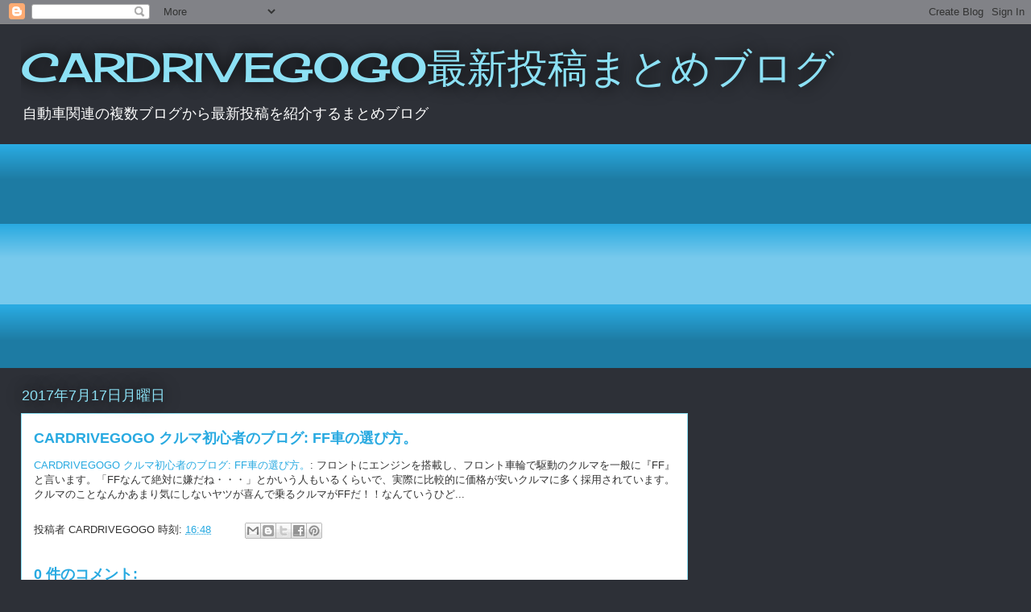

--- FILE ---
content_type: text/html; charset=UTF-8
request_url: http://car-matome.blogspot.com/2017/07/cardrivegogo-ff.html
body_size: 23255
content:
<!DOCTYPE html>
<html class='v2' dir='ltr' lang='ja'>
<head>
<link href='https://www.blogger.com/static/v1/widgets/4128112664-css_bundle_v2.css' rel='stylesheet' type='text/css'/>
<meta content='width=1100' name='viewport'/>
<meta content='text/html; charset=UTF-8' http-equiv='Content-Type'/>
<meta content='blogger' name='generator'/>
<link href='http://car-matome.blogspot.com/favicon.ico' rel='icon' type='image/x-icon'/>
<link href='http://car-matome.blogspot.com/2017/07/cardrivegogo-ff.html' rel='canonical'/>
<link rel="alternate" type="application/atom+xml" title="CARDRIVEGOGO最新投稿まとめブログ - Atom" href="http://car-matome.blogspot.com/feeds/posts/default" />
<link rel="alternate" type="application/rss+xml" title="CARDRIVEGOGO最新投稿まとめブログ - RSS" href="http://car-matome.blogspot.com/feeds/posts/default?alt=rss" />
<link rel="service.post" type="application/atom+xml" title="CARDRIVEGOGO最新投稿まとめブログ - Atom" href="https://www.blogger.com/feeds/8611229318337988931/posts/default" />

<link rel="alternate" type="application/atom+xml" title="CARDRIVEGOGO最新投稿まとめブログ - Atom" href="http://car-matome.blogspot.com/feeds/8710213061085676905/comments/default" />
<!--Can't find substitution for tag [blog.ieCssRetrofitLinks]-->
<meta content='http://car-matome.blogspot.com/2017/07/cardrivegogo-ff.html' property='og:url'/>
<meta content='CARDRIVEGOGO  クルマ初心者のブログ: FF車の選び方。' property='og:title'/>
<meta content='' property='og:description'/>
<title>CARDRIVEGOGO最新投稿まとめブログ: CARDRIVEGOGO  クルマ初心者のブログ: FF車の選び方&#12290;</title>
<style type='text/css'>@font-face{font-family:'Cherry Cream Soda';font-style:normal;font-weight:400;font-display:swap;src:url(//fonts.gstatic.com/s/cherrycreamsoda/v21/UMBIrOxBrW6w2FFyi9paG0fdVdRciQd9A98ZD47H.woff2)format('woff2');unicode-range:U+0000-00FF,U+0131,U+0152-0153,U+02BB-02BC,U+02C6,U+02DA,U+02DC,U+0304,U+0308,U+0329,U+2000-206F,U+20AC,U+2122,U+2191,U+2193,U+2212,U+2215,U+FEFF,U+FFFD;}</style>
<style id='page-skin-1' type='text/css'><!--
/*
-----------------------------------------------
Blogger Template Style
Name:     Awesome Inc.
Designer: Tina Chen
URL:      tinachen.org
----------------------------------------------- */
/* Content
----------------------------------------------- */
body {
font: normal normal 13px Arial, Tahoma, Helvetica, FreeSans, sans-serif;
color: #333333;
background: #2d3037 none repeat scroll top left;
}
html body .content-outer {
min-width: 0;
max-width: 100%;
width: 100%;
}
a:link {
text-decoration: none;
color: #29aae1;
}
a:visited {
text-decoration: none;
color: #015782;
}
a:hover {
text-decoration: underline;
color: #29aae1;
}
.body-fauxcolumn-outer .cap-top {
position: absolute;
z-index: 1;
height: 276px;
width: 100%;
background: transparent none repeat-x scroll top left;
_background-image: none;
}
/* Columns
----------------------------------------------- */
.content-inner {
padding: 0;
}
.header-inner .section {
margin: 0 16px;
}
.tabs-inner .section {
margin: 0 16px;
}
.main-inner {
padding-top: 55px;
}
.main-inner .column-center-inner,
.main-inner .column-left-inner,
.main-inner .column-right-inner {
padding: 0 5px;
}
*+html body .main-inner .column-center-inner {
margin-top: -55px;
}
#layout .main-inner .column-center-inner {
margin-top: 0;
}
/* Header
----------------------------------------------- */
.header-outer {
margin: 0 0 15px 0;
background: transparent none repeat scroll 0 0;
}
.Header h1 {
font: normal normal 50px Cherry Cream Soda;
color: #8ce1f5;
text-shadow: 0 0 20px #000000;
}
.Header h1 a {
color: #8ce1f5;
}
.Header .description {
font: normal normal 18px Arial, Tahoma, Helvetica, FreeSans, sans-serif;
color: #ffffff;
}
.header-inner .Header .titlewrapper,
.header-inner .Header .descriptionwrapper {
padding-left: 0;
padding-right: 0;
margin-bottom: 0;
}
.header-inner .Header .titlewrapper {
padding-top: 22px;
}
/* Tabs
----------------------------------------------- */
.tabs-outer {
overflow: hidden;
position: relative;
background: #29aae1 url(https://resources.blogblog.com/blogblog/data/1kt/awesomeinc/tabs_gradient_light.png) repeat scroll 0 0;
}
#layout .tabs-outer {
overflow: visible;
}
.tabs-cap-top, .tabs-cap-bottom {
position: absolute;
width: 100%;
border-top: 1px solid #2d3037;
}
.tabs-cap-bottom {
bottom: 0;
}
.tabs-inner .widget li a {
display: inline-block;
margin: 0;
padding: .6em 1.5em;
font: normal normal 13px Arial, Tahoma, Helvetica, FreeSans, sans-serif;
color: #ffffff;
border-top: 1px solid #2d3037;
border-bottom: 1px solid #2d3037;
border-left: 1px solid #2d3037;
height: 16px;
line-height: 16px;
}
.tabs-inner .widget li:last-child a {
border-right: 1px solid #2d3037;
}
.tabs-inner .widget li.selected a, .tabs-inner .widget li a:hover {
background: #01689c url(https://resources.blogblog.com/blogblog/data/1kt/awesomeinc/tabs_gradient_light.png) repeat-x scroll 0 -100px;
color: #ffffff;
}
/* Headings
----------------------------------------------- */
h2 {
font: normal normal 18px Arial, Tahoma, Helvetica, FreeSans, sans-serif;
color: #8ce1f5;
}
/* Widgets
----------------------------------------------- */
.main-inner .section {
margin: 0 27px;
padding: 0;
}
.main-inner .column-left-outer,
.main-inner .column-right-outer {
margin-top: -3.3em;
}
#layout .main-inner .column-left-outer,
#layout .main-inner .column-right-outer {
margin-top: 0;
}
.main-inner .column-left-inner,
.main-inner .column-right-inner {
background: transparent none repeat 0 0;
-moz-box-shadow: 0 0 0 rgba(0, 0, 0, .2);
-webkit-box-shadow: 0 0 0 rgba(0, 0, 0, .2);
-goog-ms-box-shadow: 0 0 0 rgba(0, 0, 0, .2);
box-shadow: 0 0 0 rgba(0, 0, 0, .2);
-moz-border-radius: 0;
-webkit-border-radius: 0;
-goog-ms-border-radius: 0;
border-radius: 0;
}
#layout .main-inner .column-left-inner,
#layout .main-inner .column-right-inner {
margin-top: 0;
}
.sidebar .widget {
font: normal normal 13px Arial, Tahoma, Helvetica, FreeSans, sans-serif;
color: #ffffff;
}
.sidebar .widget a:link {
color: #29aae1;
}
.sidebar .widget a:visited {
color: #015782;
}
.sidebar .widget a:hover {
color: #29aae1;
}
.sidebar .widget h2 {
text-shadow: 0 0 20px #000000;
}
.main-inner .widget {
background-color: transparent;
border: 1px solid transparent;
padding: 0 0 15px;
margin: 20px -16px;
-moz-box-shadow: 0 0 0 rgba(0, 0, 0, .2);
-webkit-box-shadow: 0 0 0 rgba(0, 0, 0, .2);
-goog-ms-box-shadow: 0 0 0 rgba(0, 0, 0, .2);
box-shadow: 0 0 0 rgba(0, 0, 0, .2);
-moz-border-radius: 0;
-webkit-border-radius: 0;
-goog-ms-border-radius: 0;
border-radius: 0;
}
.main-inner .widget h2 {
margin: 0 -0;
padding: .6em 0 .5em;
border-bottom: 1px solid transparent;
}
.footer-inner .widget h2 {
padding: 0 0 .4em;
border-bottom: 1px solid transparent;
}
.main-inner .widget h2 + div, .footer-inner .widget h2 + div {
border-top: 0 solid transparent;
padding-top: 8px;
}
.main-inner .widget .widget-content {
margin: 0 -0;
padding: 7px 0 0;
}
.main-inner .widget ul, .main-inner .widget #ArchiveList ul.flat {
margin: -8px -15px 0;
padding: 0;
list-style: none;
}
.main-inner .widget #ArchiveList {
margin: -8px 0 0;
}
.main-inner .widget ul li, .main-inner .widget #ArchiveList ul.flat li {
padding: .5em 15px;
text-indent: 0;
color: #ffffff;
border-top: 0 solid transparent;
border-bottom: 1px solid transparent;
}
.main-inner .widget #ArchiveList ul li {
padding-top: .25em;
padding-bottom: .25em;
}
.main-inner .widget ul li:first-child, .main-inner .widget #ArchiveList ul.flat li:first-child {
border-top: none;
}
.main-inner .widget ul li:last-child, .main-inner .widget #ArchiveList ul.flat li:last-child {
border-bottom: none;
}
.post-body {
position: relative;
}
.main-inner .widget .post-body ul {
padding: 0 2.5em;
margin: .5em 0;
list-style: disc;
}
.main-inner .widget .post-body ul li {
padding: 0.25em 0;
margin-bottom: .25em;
color: #333333;
border: none;
}
.footer-inner .widget ul {
padding: 0;
list-style: none;
}
.widget .zippy {
color: #ffffff;
}
/* Posts
----------------------------------------------- */
body .main-inner .Blog {
padding: 0;
margin-bottom: 1em;
background-color: transparent;
border: none;
-moz-box-shadow: 0 0 0 rgba(0, 0, 0, 0);
-webkit-box-shadow: 0 0 0 rgba(0, 0, 0, 0);
-goog-ms-box-shadow: 0 0 0 rgba(0, 0, 0, 0);
box-shadow: 0 0 0 rgba(0, 0, 0, 0);
}
.main-inner .section:last-child .Blog:last-child {
padding: 0;
margin-bottom: 1em;
}
.main-inner .widget h2.date-header {
margin: 0 -15px 1px;
padding: 0 0 0 0;
font: normal normal 18px Arial, Tahoma, Helvetica, FreeSans, sans-serif;
color: #8ce1f5;
background: transparent none no-repeat fixed center center;
border-top: 0 solid transparent;
border-bottom: 1px solid transparent;
-moz-border-radius-topleft: 0;
-moz-border-radius-topright: 0;
-webkit-border-top-left-radius: 0;
-webkit-border-top-right-radius: 0;
border-top-left-radius: 0;
border-top-right-radius: 0;
position: absolute;
bottom: 100%;
left: 0;
text-shadow: 0 0 20px #000000;
}
.main-inner .widget h2.date-header span {
font: normal normal 18px Arial, Tahoma, Helvetica, FreeSans, sans-serif;
display: block;
padding: .5em 15px;
border-left: 0 solid transparent;
border-right: 0 solid transparent;
}
.date-outer {
position: relative;
margin: 55px 0 20px;
padding: 0 15px;
background-color: #ffffff;
border: 1px solid #8ce1f5;
-moz-box-shadow: 0 0 0 rgba(0, 0, 0, .2);
-webkit-box-shadow: 0 0 0 rgba(0, 0, 0, .2);
-goog-ms-box-shadow: 0 0 0 rgba(0, 0, 0, .2);
box-shadow: 0 0 0 rgba(0, 0, 0, .2);
-moz-border-radius: 0;
-webkit-border-radius: 0;
-goog-ms-border-radius: 0;
border-radius: 0;
}
.date-outer:first-child {
margin-top: 0;
}
.date-outer:last-child {
margin-bottom: 0;
-moz-border-radius-bottomleft: 0;
-moz-border-radius-bottomright: 0;
-webkit-border-bottom-left-radius: 0;
-webkit-border-bottom-right-radius: 0;
-goog-ms-border-bottom-left-radius: 0;
-goog-ms-border-bottom-right-radius: 0;
border-bottom-left-radius: 0;
border-bottom-right-radius: 0;
}
.date-posts {
margin: 0 -0;
padding: 0 0;
clear: both;
}
.post-outer, .inline-ad {
border-top: 1px solid #8ce1f5;
margin: 0 -0;
padding: 15px 0;
}
.post-outer {
padding-bottom: 10px;
}
.post-outer:first-child {
padding-top: 10px;
border-top: none;
}
.post-outer:last-child, .inline-ad:last-child {
border-bottom: none;
}
.post-body {
position: relative;
}
.post-body img {
padding: 8px;
background: #ffffff;
border: 1px solid #cccccc;
-moz-box-shadow: 0 0 20px rgba(0, 0, 0, .2);
-webkit-box-shadow: 0 0 20px rgba(0, 0, 0, .2);
box-shadow: 0 0 20px rgba(0, 0, 0, .2);
-moz-border-radius: 0;
-webkit-border-radius: 0;
border-radius: 0;
}
h3.post-title, h4 {
font: normal bold 18px Arial, Tahoma, Helvetica, FreeSans, sans-serif;
color: #29aae1;
}
h3.post-title a {
font: normal bold 18px Arial, Tahoma, Helvetica, FreeSans, sans-serif;
color: #29aae1;
}
h3.post-title a:hover {
color: #29aae1;
text-decoration: underline;
}
.post-header {
margin: 0 0 1em;
}
.post-body {
line-height: 1.4;
}
.post-outer h2 {
color: #333333;
}
.post-footer {
margin: 1.5em 0 0;
}
#blog-pager {
padding: 15px;
font-size: 120%;
background-color: transparent;
border: 1px solid transparent;
-moz-box-shadow: 0 0 0 rgba(0, 0, 0, .2);
-webkit-box-shadow: 0 0 0 rgba(0, 0, 0, .2);
-goog-ms-box-shadow: 0 0 0 rgba(0, 0, 0, .2);
box-shadow: 0 0 0 rgba(0, 0, 0, .2);
-moz-border-radius: 0;
-webkit-border-radius: 0;
-goog-ms-border-radius: 0;
border-radius: 0;
-moz-border-radius-topleft: 0;
-moz-border-radius-topright: 0;
-webkit-border-top-left-radius: 0;
-webkit-border-top-right-radius: 0;
-goog-ms-border-top-left-radius: 0;
-goog-ms-border-top-right-radius: 0;
border-top-left-radius: 0;
border-top-right-radius-topright: 0;
margin-top: 0;
}
.blog-feeds, .post-feeds {
margin: 1em 0;
text-align: center;
color: #ffffff;
}
.blog-feeds a, .post-feeds a {
color: #29aae1;
}
.blog-feeds a:visited, .post-feeds a:visited {
color: #015782;
}
.blog-feeds a:hover, .post-feeds a:hover {
color: #29aae1;
}
.post-outer .comments {
margin-top: 2em;
}
/* Comments
----------------------------------------------- */
.comments .comments-content .icon.blog-author {
background-repeat: no-repeat;
background-image: url([data-uri]);
}
.comments .comments-content .loadmore a {
border-top: 1px solid #2d3037;
border-bottom: 1px solid #2d3037;
}
.comments .continue {
border-top: 2px solid #2d3037;
}
/* Footer
----------------------------------------------- */
.footer-outer {
margin: -0 0 -1px;
padding: 0 0 0;
color: #ffffff;
overflow: hidden;
}
.footer-fauxborder-left {
border-top: 1px solid transparent;
background: transparent none repeat scroll 0 0;
-moz-box-shadow: 0 0 0 rgba(0, 0, 0, .2);
-webkit-box-shadow: 0 0 0 rgba(0, 0, 0, .2);
-goog-ms-box-shadow: 0 0 0 rgba(0, 0, 0, .2);
box-shadow: 0 0 0 rgba(0, 0, 0, .2);
margin: 0 -0;
}
/* Mobile
----------------------------------------------- */
body.mobile {
background-size: auto;
}
.mobile .body-fauxcolumn-outer {
background: transparent none repeat scroll top left;
}
*+html body.mobile .main-inner .column-center-inner {
margin-top: 0;
}
.mobile .main-inner .widget {
padding: 0 0 15px;
}
.mobile .main-inner .widget h2 + div,
.mobile .footer-inner .widget h2 + div {
border-top: none;
padding-top: 0;
}
.mobile .footer-inner .widget h2 {
padding: 0.5em 0;
border-bottom: none;
}
.mobile .main-inner .widget .widget-content {
margin: 0;
padding: 7px 0 0;
}
.mobile .main-inner .widget ul,
.mobile .main-inner .widget #ArchiveList ul.flat {
margin: 0 -15px 0;
}
.mobile .main-inner .widget h2.date-header {
left: 0;
}
.mobile .date-header span {
padding: 0.4em 0;
}
.mobile .date-outer:first-child {
margin-bottom: 0;
border: 1px solid #8ce1f5;
-moz-border-radius-topleft: 0;
-moz-border-radius-topright: 0;
-webkit-border-top-left-radius: 0;
-webkit-border-top-right-radius: 0;
-goog-ms-border-top-left-radius: 0;
-goog-ms-border-top-right-radius: 0;
border-top-left-radius: 0;
border-top-right-radius: 0;
}
.mobile .date-outer {
border-color: #8ce1f5;
border-width: 0 1px 1px;
}
.mobile .date-outer:last-child {
margin-bottom: 0;
}
.mobile .main-inner {
padding: 0;
}
.mobile .header-inner .section {
margin: 0;
}
.mobile .post-outer, .mobile .inline-ad {
padding: 5px 0;
}
.mobile .tabs-inner .section {
margin: 0 10px;
}
.mobile .main-inner .widget h2 {
margin: 0;
padding: 0;
}
.mobile .main-inner .widget h2.date-header span {
padding: 0;
}
.mobile .main-inner .widget .widget-content {
margin: 0;
padding: 7px 0 0;
}
.mobile #blog-pager {
border: 1px solid transparent;
background: transparent none repeat scroll 0 0;
}
.mobile .main-inner .column-left-inner,
.mobile .main-inner .column-right-inner {
background: transparent none repeat 0 0;
-moz-box-shadow: none;
-webkit-box-shadow: none;
-goog-ms-box-shadow: none;
box-shadow: none;
}
.mobile .date-posts {
margin: 0;
padding: 0;
}
.mobile .footer-fauxborder-left {
margin: 0;
border-top: inherit;
}
.mobile .main-inner .section:last-child .Blog:last-child {
margin-bottom: 0;
}
.mobile-index-contents {
color: #333333;
}
.mobile .mobile-link-button {
background: #29aae1 url(https://resources.blogblog.com/blogblog/data/1kt/awesomeinc/tabs_gradient_light.png) repeat scroll 0 0;
}
.mobile-link-button a:link, .mobile-link-button a:visited {
color: #ffffff;
}
.mobile .tabs-inner .PageList .widget-content {
background: transparent;
border-top: 1px solid;
border-color: #2d3037;
color: #ffffff;
}
.mobile .tabs-inner .PageList .widget-content .pagelist-arrow {
border-left: 1px solid #2d3037;
}

--></style>
<style id='template-skin-1' type='text/css'><!--
body {
min-width: 1260px;
}
.content-outer, .content-fauxcolumn-outer, .region-inner {
min-width: 1260px;
max-width: 1260px;
_width: 1260px;
}
.main-inner .columns {
padding-left: 0;
padding-right: 400px;
}
.main-inner .fauxcolumn-center-outer {
left: 0;
right: 400px;
/* IE6 does not respect left and right together */
_width: expression(this.parentNode.offsetWidth -
parseInt("0") -
parseInt("400px") + 'px');
}
.main-inner .fauxcolumn-left-outer {
width: 0;
}
.main-inner .fauxcolumn-right-outer {
width: 400px;
}
.main-inner .column-left-outer {
width: 0;
right: 100%;
margin-left: -0;
}
.main-inner .column-right-outer {
width: 400px;
margin-right: -400px;
}
#layout {
min-width: 0;
}
#layout .content-outer {
min-width: 0;
width: 800px;
}
#layout .region-inner {
min-width: 0;
width: auto;
}
body#layout div.add_widget {
padding: 8px;
}
body#layout div.add_widget a {
margin-left: 32px;
}
--></style>
<link href='https://www.blogger.com/dyn-css/authorization.css?targetBlogID=8611229318337988931&amp;zx=6d838fe9-8696-40c4-876a-71f63c4667ff' media='none' onload='if(media!=&#39;all&#39;)media=&#39;all&#39;' rel='stylesheet'/><noscript><link href='https://www.blogger.com/dyn-css/authorization.css?targetBlogID=8611229318337988931&amp;zx=6d838fe9-8696-40c4-876a-71f63c4667ff' rel='stylesheet'/></noscript>
<meta name='google-adsense-platform-account' content='ca-host-pub-1556223355139109'/>
<meta name='google-adsense-platform-domain' content='blogspot.com'/>

<!-- data-ad-client=ca-pub-2366001143591003 -->

</head>
<body class='loading variant-icy'>
<div class='navbar section' id='navbar' name='Navbar'><div class='widget Navbar' data-version='1' id='Navbar1'><script type="text/javascript">
    function setAttributeOnload(object, attribute, val) {
      if(window.addEventListener) {
        window.addEventListener('load',
          function(){ object[attribute] = val; }, false);
      } else {
        window.attachEvent('onload', function(){ object[attribute] = val; });
      }
    }
  </script>
<div id="navbar-iframe-container"></div>
<script type="text/javascript" src="https://apis.google.com/js/platform.js"></script>
<script type="text/javascript">
      gapi.load("gapi.iframes:gapi.iframes.style.bubble", function() {
        if (gapi.iframes && gapi.iframes.getContext) {
          gapi.iframes.getContext().openChild({
              url: 'https://www.blogger.com/navbar/8611229318337988931?po\x3d8710213061085676905\x26origin\x3dhttp://car-matome.blogspot.com',
              where: document.getElementById("navbar-iframe-container"),
              id: "navbar-iframe"
          });
        }
      });
    </script><script type="text/javascript">
(function() {
var script = document.createElement('script');
script.type = 'text/javascript';
script.src = '//pagead2.googlesyndication.com/pagead/js/google_top_exp.js';
var head = document.getElementsByTagName('head')[0];
if (head) {
head.appendChild(script);
}})();
</script>
</div></div>
<div class='body-fauxcolumns'>
<div class='fauxcolumn-outer body-fauxcolumn-outer'>
<div class='cap-top'>
<div class='cap-left'></div>
<div class='cap-right'></div>
</div>
<div class='fauxborder-left'>
<div class='fauxborder-right'></div>
<div class='fauxcolumn-inner'>
</div>
</div>
<div class='cap-bottom'>
<div class='cap-left'></div>
<div class='cap-right'></div>
</div>
</div>
</div>
<div class='content'>
<div class='content-fauxcolumns'>
<div class='fauxcolumn-outer content-fauxcolumn-outer'>
<div class='cap-top'>
<div class='cap-left'></div>
<div class='cap-right'></div>
</div>
<div class='fauxborder-left'>
<div class='fauxborder-right'></div>
<div class='fauxcolumn-inner'>
</div>
</div>
<div class='cap-bottom'>
<div class='cap-left'></div>
<div class='cap-right'></div>
</div>
</div>
</div>
<div class='content-outer'>
<div class='content-cap-top cap-top'>
<div class='cap-left'></div>
<div class='cap-right'></div>
</div>
<div class='fauxborder-left content-fauxborder-left'>
<div class='fauxborder-right content-fauxborder-right'></div>
<div class='content-inner'>
<header>
<div class='header-outer'>
<div class='header-cap-top cap-top'>
<div class='cap-left'></div>
<div class='cap-right'></div>
</div>
<div class='fauxborder-left header-fauxborder-left'>
<div class='fauxborder-right header-fauxborder-right'></div>
<div class='region-inner header-inner'>
<div class='header section' id='header' name='ヘッダー'><div class='widget Header' data-version='1' id='Header1'>
<div id='header-inner'>
<div class='titlewrapper'>
<h1 class='title'>
<a href='http://car-matome.blogspot.com/'>
CARDRIVEGOGO最新投稿まとめブログ
</a>
</h1>
</div>
<div class='descriptionwrapper'>
<p class='description'><span>自動車関連の複数ブログから最新投稿を紹介するまとめブログ</span></p>
</div>
</div>
</div></div>
</div>
</div>
<div class='header-cap-bottom cap-bottom'>
<div class='cap-left'></div>
<div class='cap-right'></div>
</div>
</div>
</header>
<div class='tabs-outer'>
<div class='tabs-cap-top cap-top'>
<div class='cap-left'></div>
<div class='cap-right'></div>
</div>
<div class='fauxborder-left tabs-fauxborder-left'>
<div class='fauxborder-right tabs-fauxborder-right'></div>
<div class='region-inner tabs-inner'>
<div class='tabs section' id='crosscol' name='Cross-Column'><div class='widget AdSense' data-version='1' id='AdSense1'>
<div class='widget-content'>
<script async src="//pagead2.googlesyndication.com/pagead/js/adsbygoogle.js"></script>
<!-- car-matome_crosscol_AdSense1_1x1_as -->
<ins class="adsbygoogle"
     style="display:block"
     data-ad-client="ca-pub-2366001143591003"
     data-ad-host="ca-host-pub-1556223355139109"
     data-ad-host-channel="L0005"
     data-ad-slot="4663908243"
     data-ad-format="auto"
     data-full-width-responsive="true"></ins>
<script>
(adsbygoogle = window.adsbygoogle || []).push({});
</script>
<div class='clear'></div>
</div>
</div></div>
<div class='tabs no-items section' id='crosscol-overflow' name='Cross-Column 2'></div>
</div>
</div>
<div class='tabs-cap-bottom cap-bottom'>
<div class='cap-left'></div>
<div class='cap-right'></div>
</div>
</div>
<div class='main-outer'>
<div class='main-cap-top cap-top'>
<div class='cap-left'></div>
<div class='cap-right'></div>
</div>
<div class='fauxborder-left main-fauxborder-left'>
<div class='fauxborder-right main-fauxborder-right'></div>
<div class='region-inner main-inner'>
<div class='columns fauxcolumns'>
<div class='fauxcolumn-outer fauxcolumn-center-outer'>
<div class='cap-top'>
<div class='cap-left'></div>
<div class='cap-right'></div>
</div>
<div class='fauxborder-left'>
<div class='fauxborder-right'></div>
<div class='fauxcolumn-inner'>
</div>
</div>
<div class='cap-bottom'>
<div class='cap-left'></div>
<div class='cap-right'></div>
</div>
</div>
<div class='fauxcolumn-outer fauxcolumn-left-outer'>
<div class='cap-top'>
<div class='cap-left'></div>
<div class='cap-right'></div>
</div>
<div class='fauxborder-left'>
<div class='fauxborder-right'></div>
<div class='fauxcolumn-inner'>
</div>
</div>
<div class='cap-bottom'>
<div class='cap-left'></div>
<div class='cap-right'></div>
</div>
</div>
<div class='fauxcolumn-outer fauxcolumn-right-outer'>
<div class='cap-top'>
<div class='cap-left'></div>
<div class='cap-right'></div>
</div>
<div class='fauxborder-left'>
<div class='fauxborder-right'></div>
<div class='fauxcolumn-inner'>
</div>
</div>
<div class='cap-bottom'>
<div class='cap-left'></div>
<div class='cap-right'></div>
</div>
</div>
<!-- corrects IE6 width calculation -->
<div class='columns-inner'>
<div class='column-center-outer'>
<div class='column-center-inner'>
<div class='main section' id='main' name='メイン'><div class='widget Blog' data-version='1' id='Blog1'>
<div class='blog-posts hfeed'>

          <div class="date-outer">
        
<h2 class='date-header'><span>2017年7月17日月曜日</span></h2>

          <div class="date-posts">
        
<div class='post-outer'>
<div class='post hentry uncustomized-post-template' itemprop='blogPost' itemscope='itemscope' itemtype='http://schema.org/BlogPosting'>
<meta content='8611229318337988931' itemprop='blogId'/>
<meta content='8710213061085676905' itemprop='postId'/>
<a name='8710213061085676905'></a>
<h3 class='post-title entry-title' itemprop='name'>
CARDRIVEGOGO  クルマ初心者のブログ: FF車の選び方&#12290;
</h3>
<div class='post-header'>
<div class='post-header-line-1'></div>
</div>
<div class='post-body entry-content' id='post-body-8710213061085676905' itemprop='description articleBody'>
<a href="http://car-beginners.blogspot.com/2017/07/ff.html?spref=bl">CARDRIVEGOGO  クルマ初心者のブログ: FF車の選び方&#12290;</a>: フロントにエンジンを搭載し&#12289;フロント車輪で駆動のクルマを一般に&#12302;FF&#12303;と言います&#12290;&#12300;FFなんて絶対に嫌だね&#12539;&#12539;&#12539;&#12301;とかいう人もいるくらいで&#12289;実際に比較的に価格が安いクルマに多く採用されています&#12290;クルマのことなんかあまり気にしないヤツが喜んで乗るクルマがFFだ&#65281;&#65281;なんていうひど...
<div style='clear: both;'></div>
</div>
<div class='post-footer'>
<div class='post-footer-line post-footer-line-1'>
<span class='post-author vcard'>
投稿者
<span class='fn' itemprop='author' itemscope='itemscope' itemtype='http://schema.org/Person'>
<span itemprop='name'>CARDRIVEGOGO</span>
</span>
</span>
<span class='post-timestamp'>
時刻:
<meta content='http://car-matome.blogspot.com/2017/07/cardrivegogo-ff.html' itemprop='url'/>
<a class='timestamp-link' href='http://car-matome.blogspot.com/2017/07/cardrivegogo-ff.html' rel='bookmark' title='permanent link'><abbr class='published' itemprop='datePublished' title='2017-07-17T16:48:00+09:00'>16:48</abbr></a>
</span>
<span class='post-comment-link'>
</span>
<span class='post-icons'>
<span class='item-control blog-admin pid-366958574'>
<a href='https://www.blogger.com/post-edit.g?blogID=8611229318337988931&postID=8710213061085676905&from=pencil' title='投稿を編集'>
<img alt='' class='icon-action' height='18' src='https://resources.blogblog.com/img/icon18_edit_allbkg.gif' width='18'/>
</a>
</span>
</span>
<div class='post-share-buttons goog-inline-block'>
<a class='goog-inline-block share-button sb-email' href='https://www.blogger.com/share-post.g?blogID=8611229318337988931&postID=8710213061085676905&target=email' target='_blank' title='メールで送信'><span class='share-button-link-text'>メールで送信</span></a><a class='goog-inline-block share-button sb-blog' href='https://www.blogger.com/share-post.g?blogID=8611229318337988931&postID=8710213061085676905&target=blog' onclick='window.open(this.href, "_blank", "height=270,width=475"); return false;' target='_blank' title='BlogThis!'><span class='share-button-link-text'>BlogThis!</span></a><a class='goog-inline-block share-button sb-twitter' href='https://www.blogger.com/share-post.g?blogID=8611229318337988931&postID=8710213061085676905&target=twitter' target='_blank' title='X で共有'><span class='share-button-link-text'>X で共有</span></a><a class='goog-inline-block share-button sb-facebook' href='https://www.blogger.com/share-post.g?blogID=8611229318337988931&postID=8710213061085676905&target=facebook' onclick='window.open(this.href, "_blank", "height=430,width=640"); return false;' target='_blank' title='Facebook で共有する'><span class='share-button-link-text'>Facebook で共有する</span></a><a class='goog-inline-block share-button sb-pinterest' href='https://www.blogger.com/share-post.g?blogID=8611229318337988931&postID=8710213061085676905&target=pinterest' target='_blank' title='Pinterest に共有'><span class='share-button-link-text'>Pinterest に共有</span></a>
</div>
</div>
<div class='post-footer-line post-footer-line-2'>
<span class='post-labels'>
</span>
</div>
<div class='post-footer-line post-footer-line-3'>
<span class='post-location'>
</span>
</div>
</div>
</div>
<div class='comments' id='comments'>
<a name='comments'></a>
<h4>0 件のコメント:</h4>
<div id='Blog1_comments-block-wrapper'>
<dl class='avatar-comment-indent' id='comments-block'>
</dl>
</div>
<p class='comment-footer'>
<div class='comment-form'>
<a name='comment-form'></a>
<h4 id='comment-post-message'>コメントを投稿</h4>
<p>
</p>
<a href='https://www.blogger.com/comment/frame/8611229318337988931?po=8710213061085676905&hl=ja&saa=85391&origin=http://car-matome.blogspot.com' id='comment-editor-src'></a>
<iframe allowtransparency='true' class='blogger-iframe-colorize blogger-comment-from-post' frameborder='0' height='410px' id='comment-editor' name='comment-editor' src='' width='100%'></iframe>
<script src='https://www.blogger.com/static/v1/jsbin/1345082660-comment_from_post_iframe.js' type='text/javascript'></script>
<script type='text/javascript'>
      BLOG_CMT_createIframe('https://www.blogger.com/rpc_relay.html');
    </script>
</div>
</p>
</div>
</div>

        </div></div>
      
</div>
<div class='blog-pager' id='blog-pager'>
<span id='blog-pager-newer-link'>
<a class='blog-pager-newer-link' href='http://car-matome.blogspot.com/2017/07/cardrivegogo_17.html' id='Blog1_blog-pager-newer-link' title='次の投稿'>次の投稿</a>
</span>
<span id='blog-pager-older-link'>
<a class='blog-pager-older-link' href='http://car-matome.blogspot.com/2017/07/cardrivegogo-new-cars-story-ls.html' id='Blog1_blog-pager-older-link' title='前の投稿'>前の投稿</a>
</span>
<a class='home-link' href='http://car-matome.blogspot.com/'>ホーム</a>
</div>
<div class='clear'></div>
<div class='post-feeds'>
<div class='feed-links'>
登録:
<a class='feed-link' href='http://car-matome.blogspot.com/feeds/8710213061085676905/comments/default' target='_blank' type='application/atom+xml'>コメントの投稿 (Atom)</a>
</div>
</div>
</div></div>
</div>
</div>
<div class='column-left-outer'>
<div class='column-left-inner'>
<aside>
</aside>
</div>
</div>
<div class='column-right-outer'>
<div class='column-right-inner'>
<aside>
<div class='sidebar section' id='sidebar-right-1'><div class='widget HTML' data-version='1' id='HTML1'>
<div class='widget-content'>
<script async src="https://pagead2.googlesyndication.com/pagead/js/adsbygoogle.js"></script>
<!-- car-matome_crosscol_AdSense1_1x1_as -->
<ins class="adsbygoogle"
     style="display:block"
     data-ad-client="ca-pub-2366001143591003"
     data-ad-slot="4663908243"
     data-ad-format="auto"
     data-full-width-responsive="true"></ins>
<script>
     (adsbygoogle = window.adsbygoogle || []).push({});
</script>
</div>
<div class='clear'></div>
</div><div class='widget AdSense' data-version='1' id='AdSense8'>
<div class='widget-content'>
<script async src="https://pagead2.googlesyndication.com/pagead/js/adsbygoogle.js"></script>
<!-- car-matome_sidebar-right-1_AdSense8_1x1_as -->
<ins class="adsbygoogle"
     style="display:block"
     data-ad-client="ca-pub-2366001143591003"
     data-ad-slot="1379875292"
     data-ad-format="auto"
     data-full-width-responsive="true"></ins>
<script>
(adsbygoogle = window.adsbygoogle || []).push({});
</script>
<div class='clear'></div>
</div>
</div><div class='widget Image' data-version='1' id='Image1'>
<div class='widget-content'>
<img alt='' height='252' id='Image1_img' src='https://blogger.googleusercontent.com/img/b/R29vZ2xl/AVvXsEipo62kDP8leZ861F39BFtIA_8UehVWwynPt_EkWrzR_1aeFOoKsto8aAFDGBvuwgjSHZAYabsOqDgWt6W18dAH4m4sQ6pUKnAg3kx0mbSWb0U_qk_jLP0zKmvGXYnC7ietvZzCcYsBXIwK/s336/IMG_20170721_105413.jpg' width='336'/>
<br/>
</div>
<div class='clear'></div>
</div><div class='widget Image' data-version='1' id='Image2'>
<div class='widget-content'>
<img alt='' height='224' id='Image2_img' src='https://blogger.googleusercontent.com/img/b/R29vZ2xl/AVvXsEg6NUck1HEFHBY3gNx10gdhRgojDMRPAHdvVUiq3qEIfflSnl10WMROruies3HkiZt00WT4-6ly1-3d-fN1nJ0TEM8z04hKezTPSICwFlIaHbSV4ZzQKexAMjeFHXffyNGuW90vzCWQX_c5/s1600/IMG_3698.JPG' width='336'/>
<br/>
</div>
<div class='clear'></div>
</div><div class='widget Image' data-version='1' id='Image4'>
<div class='widget-content'>
<img alt='' height='224' id='Image4_img' src='https://blogger.googleusercontent.com/img/b/R29vZ2xl/AVvXsEj-LIggocMrzPQsRu9v9wi4WeYnRJrwaae1KlURwi03Zz48cL82bTy8_G5v-NQpubvLEXyJ44_6S0oJLgV_13S6wosbCacQbQEShxmUwhQzB8cW-Ge58U15dcUSN6_hueyfIVygJDAX2A7D/s1600/IMG_3700.JPG' width='336'/>
<br/>
</div>
<div class='clear'></div>
</div><div class='widget Image' data-version='1' id='Image5'>
<div class='widget-content'>
<img alt='' height='224' id='Image5_img' src='https://blogger.googleusercontent.com/img/b/R29vZ2xl/AVvXsEjDRUziJQgqlXN4LA2bs-_uJP82SsNCftLwZQvAfig1BAmiMwhbPgWayzG6XTUxIIoDJIhebo_e650hdrSL1boBjV2uLqlPyrhnGnrKUAjUyo7idpLVzZ1zFFKiuJ3pQPBh4IuA_r1qyr2x/s1600/IMG_3726.JPG' width='336'/>
<br/>
</div>
<div class='clear'></div>
</div><div class='widget Image' data-version='1' id='Image3'>
<div class='widget-content'>
<img alt='' height='224' id='Image3_img' src='https://blogger.googleusercontent.com/img/b/R29vZ2xl/AVvXsEjcKaXTx0EQsO_vGd-4SRfkW1IOXHyDVNTZNedeicog35vP5sIdt-Y1E2HAjHz4y0i8HSyYNBcJm-hKlS9Si5knM1CQMiMHdMepws_xwAti54dMNNo0GNDHlmtlFUpkbbUGMjrvjbL1DDh6/s1600/IMG_3671.JPG' width='336'/>
<br/>
</div>
<div class='clear'></div>
</div><div class='widget Image' data-version='1' id='Image7'>
<div class='widget-content'>
<img alt='' height='224' id='Image7_img' src='https://blogger.googleusercontent.com/img/b/R29vZ2xl/AVvXsEj36H6dMeExdyj5iMWmUjoUY1J9btm2THWD7mtiB13f4mLOPTgPoQueqP9gettEMxiwjxG7boNjlMASsvvGep-Ij8yV3t_nm_hgBYuAwP8DqJFQZCu-5ZyUhgy0WOrzbVnbRTvzq1OOT7Cb/s336/IMG_3969.JPG' width='336'/>
<br/>
</div>
<div class='clear'></div>
</div><div class='widget Image' data-version='1' id='Image11'>
<div class='widget-content'>
<img alt='' height='224' id='Image11_img' src='https://blogger.googleusercontent.com/img/b/R29vZ2xl/AVvXsEiR5Hqf0Jwxxwqv2X0ma3UfD-5lcudPzi5RZv5sWl98t5-DWhVhMqRZ4r4o3FsJru2HatwreVhx_VZiYeaLx5FZw7-xRwUZT6ECBONfdWl_i1fLzFM1VNrMLNzewPR3ZeOy2YP44ITO091r/s336/IMG_4080.JPG' width='336'/>
<br/>
</div>
<div class='clear'></div>
</div><div class='widget Image' data-version='1' id='Image6'>
<div class='widget-content'>
<img alt='' height='224' id='Image6_img' src='https://blogger.googleusercontent.com/img/b/R29vZ2xl/AVvXsEiYkQ9zAzbKQgs2FcZ3lmMfNlIjWkYBuEn6XEa3R9hGvOUq1PVVlKMc89mJsWe8EljX2dH44cLH1n7ARBr8ClcoCwlMvKdB2PFYMHwF7P5qBBZsaDJDPXGJfK1369yI-fCX6bx5GV3M07Ot/s336/IMG_4131.JPG' width='336'/>
<br/>
</div>
<div class='clear'></div>
</div><div class='widget Image' data-version='1' id='Image10'>
<div class='widget-content'>
<img alt='' height='224' id='Image10_img' src='https://blogger.googleusercontent.com/img/b/R29vZ2xl/AVvXsEhfl18eRDpFWzqRO8bGydfhWbHfJ-UGQZc5h2b_sZRb_8K3JzCViQVqFTQg7Dh4Z_0QlgZGfx4u3EVieYp6YGm9t_lfivSzF4vYjJ71rOay1T7cydZEiZ8YcECNWBPm9eWRcAqEnjgsuPnE/s336/IMG_4060.JPG' width='336'/>
<br/>
</div>
<div class='clear'></div>
</div><div class='widget Image' data-version='1' id='Image8'>
<div class='widget-content'>
<img alt='' height='224' id='Image8_img' src='https://blogger.googleusercontent.com/img/b/R29vZ2xl/AVvXsEiDrKQ9EF5NYP9P8WkqLyYqDl2zI3A5yC7OTEWl4HThbIqeZ0j68xX2g-tyHGSuZCeTQhyXkoR7FrroEpXnLQ6gRWIPWfnxI2gQHyPRO9TGDKkIkqgHrtW9zjbnta5iFpiGxA7BMDBJivjy/s336/IMG_3839.JPG' width='336'/>
<br/>
</div>
<div class='clear'></div>
</div><div class='widget Image' data-version='1' id='Image9'>
<div class='widget-content'>
<img alt='' height='224' id='Image9_img' src='https://blogger.googleusercontent.com/img/b/R29vZ2xl/AVvXsEiH3Tyb4dU0o8KkfesUj_mgENd39062W7t8nM6do9ZsnQS2Hp-52FIhMjRWqq7EmiWQ-ymVLhb9JmEqJ64aJMl_c56dEzxDHP4xZfqvgSO5-XF1tUaXIbC5Zz59Tr_mLZTW08JNQNyVnuaa/s336/IMG_3901.JPG' width='336'/>
<br/>
</div>
<div class='clear'></div>
</div><div class='widget AdSense' data-version='1' id='AdSense7'>
<div class='widget-content'>
<script async src="https://pagead2.googlesyndication.com/pagead/js/adsbygoogle.js"></script>
<!-- car-matome_sidebar-right-1_AdSense7_1x1_as -->
<ins class="adsbygoogle"
     style="display:block"
     data-ad-client="ca-pub-2366001143591003"
     data-ad-host="ca-host-pub-1556223355139109"
     data-ad-host-channel="L0001"
     data-ad-slot="1942461501"
     data-ad-format="auto"
     data-full-width-responsive="true"></ins>
<script>
(adsbygoogle = window.adsbygoogle || []).push({});
</script>
<div class='clear'></div>
</div>
</div><div class='widget AdSense' data-version='1' id='AdSense4'>
<div class='widget-content'>
<script async src="//pagead2.googlesyndication.com/pagead/js/adsbygoogle.js"></script>
<!-- car-matome_sidebar-right-1_AdSense4_1x1_as -->
<ins class="adsbygoogle"
     style="display:block"
     data-ad-client="ca-pub-2366001143591003"
     data-ad-host="ca-host-pub-1556223355139109"
     data-ad-host-channel="L0001"
     data-ad-slot="8220009876"
     data-ad-format="auto"
     data-full-width-responsive="true"></ins>
<script>
(adsbygoogle = window.adsbygoogle || []).push({});
</script>
<div class='clear'></div>
</div>
</div><div class='widget PopularPosts' data-version='1' id='PopularPosts1'>
<h2>人気の投稿</h2>
<div class='widget-content popular-posts'>
<ul>
<li>
<a href='http://car-matome.blogspot.com/2019/05/blog-post.html'>ドイツ車よ&#12289;今にみちょれ</a>
</li>
<li>
<a href='http://car-matome.blogspot.com/2015/10/blog-post.html'>マツダ&#12539;アテンザ&#12288;&#12300;マツダ&#12539;新型ハードトップ&#12539;スポーツカーはやっぱりあったぁぁぁぁ&#65281;&#65281;&#65281;&#12301;</a>
</li>
<li>
<a href='http://car-matome.blogspot.com/2021/08/blog-post.html'>トヨタ新型アクア&#12288;こんなクルマは意地でも&#12300;買わない&#12301;&#12539;&#12539;&#12539;</a>
</li>
<li>
<a href='http://car-matome.blogspot.com/2015/01/blog-post.html'>クルマを買う人々の気持ち: スバル&#12539;レヴォーグ&#12288;を選ぶ人の審美眼と反骨精神</a>
</li>
<li>
<a href='http://car-matome.blogspot.com/2025/04/blog-post.html'>自動車メーカーの取捨選択</a>
</li>
<li>
<a href='http://car-matome.blogspot.com/2020/01/blog-post_29.html'>&#12300;お金を払う価値がある&#12301;日本市場の現行モデル&#12539;厳選１５台</a>
</li>
<li>
<a href='http://car-matome.blogspot.com/2019/12/x.html'>スカイX実測燃費は極めて良好(らしい)</a>
</li>
<li>
<a href='http://car-matome.blogspot.com/2020/08/mazdacx-30x.html'>水野和敏氏&#12288;&#12300;MAZDAだけは絶対に許さん&#65281;&#65281;&#12288;CX-30もスカイXも無価値&#65281;&#65281;&#12301;みたいなレビュー</a>
</li>
<li>
<a href='http://car-matome.blogspot.com/2020/01/rav4cx-5.html'>国沢光宏&#12300;RAV4はデザイン以外すべてでCX-5を上回っている&#12301;</a>
</li>
<li>
<a href='http://car-matome.blogspot.com/2019/11/fr.html'>日産は直４のFRサルーンを作ることのアホさに気づいたらしい&#12539;&#12539;&#12539;&#12290;</a>
</li>
</ul>
<div class='clear'></div>
</div>
</div><div class='widget BlogArchive' data-version='1' id='BlogArchive1'>
<h2>ブログ アーカイブ</h2>
<div class='widget-content'>
<div id='ArchiveList'>
<div id='BlogArchive1_ArchiveList'>
<ul class='hierarchy'>
<li class='archivedate collapsed'>
<a class='toggle' href='javascript:void(0)'>
<span class='zippy'>

        &#9658;&#160;
      
</span>
</a>
<a class='post-count-link' href='http://car-matome.blogspot.com/2025/'>
2025
</a>
<span class='post-count' dir='ltr'>(39)</span>
<ul class='hierarchy'>
<li class='archivedate collapsed'>
<a class='toggle' href='javascript:void(0)'>
<span class='zippy'>

        &#9658;&#160;
      
</span>
</a>
<a class='post-count-link' href='http://car-matome.blogspot.com/2025/12/'>
12月
</a>
<span class='post-count' dir='ltr'>(3)</span>
</li>
</ul>
<ul class='hierarchy'>
<li class='archivedate collapsed'>
<a class='toggle' href='javascript:void(0)'>
<span class='zippy'>

        &#9658;&#160;
      
</span>
</a>
<a class='post-count-link' href='http://car-matome.blogspot.com/2025/11/'>
11月
</a>
<span class='post-count' dir='ltr'>(3)</span>
</li>
</ul>
<ul class='hierarchy'>
<li class='archivedate collapsed'>
<a class='toggle' href='javascript:void(0)'>
<span class='zippy'>

        &#9658;&#160;
      
</span>
</a>
<a class='post-count-link' href='http://car-matome.blogspot.com/2025/10/'>
10月
</a>
<span class='post-count' dir='ltr'>(2)</span>
</li>
</ul>
<ul class='hierarchy'>
<li class='archivedate collapsed'>
<a class='toggle' href='javascript:void(0)'>
<span class='zippy'>

        &#9658;&#160;
      
</span>
</a>
<a class='post-count-link' href='http://car-matome.blogspot.com/2025/09/'>
9月
</a>
<span class='post-count' dir='ltr'>(7)</span>
</li>
</ul>
<ul class='hierarchy'>
<li class='archivedate collapsed'>
<a class='toggle' href='javascript:void(0)'>
<span class='zippy'>

        &#9658;&#160;
      
</span>
</a>
<a class='post-count-link' href='http://car-matome.blogspot.com/2025/07/'>
7月
</a>
<span class='post-count' dir='ltr'>(4)</span>
</li>
</ul>
<ul class='hierarchy'>
<li class='archivedate collapsed'>
<a class='toggle' href='javascript:void(0)'>
<span class='zippy'>

        &#9658;&#160;
      
</span>
</a>
<a class='post-count-link' href='http://car-matome.blogspot.com/2025/06/'>
6月
</a>
<span class='post-count' dir='ltr'>(15)</span>
</li>
</ul>
<ul class='hierarchy'>
<li class='archivedate collapsed'>
<a class='toggle' href='javascript:void(0)'>
<span class='zippy'>

        &#9658;&#160;
      
</span>
</a>
<a class='post-count-link' href='http://car-matome.blogspot.com/2025/05/'>
5月
</a>
<span class='post-count' dir='ltr'>(2)</span>
</li>
</ul>
<ul class='hierarchy'>
<li class='archivedate collapsed'>
<a class='toggle' href='javascript:void(0)'>
<span class='zippy'>

        &#9658;&#160;
      
</span>
</a>
<a class='post-count-link' href='http://car-matome.blogspot.com/2025/04/'>
4月
</a>
<span class='post-count' dir='ltr'>(1)</span>
</li>
</ul>
<ul class='hierarchy'>
<li class='archivedate collapsed'>
<a class='toggle' href='javascript:void(0)'>
<span class='zippy'>

        &#9658;&#160;
      
</span>
</a>
<a class='post-count-link' href='http://car-matome.blogspot.com/2025/01/'>
1月
</a>
<span class='post-count' dir='ltr'>(2)</span>
</li>
</ul>
</li>
</ul>
<ul class='hierarchy'>
<li class='archivedate collapsed'>
<a class='toggle' href='javascript:void(0)'>
<span class='zippy'>

        &#9658;&#160;
      
</span>
</a>
<a class='post-count-link' href='http://car-matome.blogspot.com/2024/'>
2024
</a>
<span class='post-count' dir='ltr'>(45)</span>
<ul class='hierarchy'>
<li class='archivedate collapsed'>
<a class='toggle' href='javascript:void(0)'>
<span class='zippy'>

        &#9658;&#160;
      
</span>
</a>
<a class='post-count-link' href='http://car-matome.blogspot.com/2024/12/'>
12月
</a>
<span class='post-count' dir='ltr'>(4)</span>
</li>
</ul>
<ul class='hierarchy'>
<li class='archivedate collapsed'>
<a class='toggle' href='javascript:void(0)'>
<span class='zippy'>

        &#9658;&#160;
      
</span>
</a>
<a class='post-count-link' href='http://car-matome.blogspot.com/2024/11/'>
11月
</a>
<span class='post-count' dir='ltr'>(1)</span>
</li>
</ul>
<ul class='hierarchy'>
<li class='archivedate collapsed'>
<a class='toggle' href='javascript:void(0)'>
<span class='zippy'>

        &#9658;&#160;
      
</span>
</a>
<a class='post-count-link' href='http://car-matome.blogspot.com/2024/10/'>
10月
</a>
<span class='post-count' dir='ltr'>(3)</span>
</li>
</ul>
<ul class='hierarchy'>
<li class='archivedate collapsed'>
<a class='toggle' href='javascript:void(0)'>
<span class='zippy'>

        &#9658;&#160;
      
</span>
</a>
<a class='post-count-link' href='http://car-matome.blogspot.com/2024/09/'>
9月
</a>
<span class='post-count' dir='ltr'>(13)</span>
</li>
</ul>
<ul class='hierarchy'>
<li class='archivedate collapsed'>
<a class='toggle' href='javascript:void(0)'>
<span class='zippy'>

        &#9658;&#160;
      
</span>
</a>
<a class='post-count-link' href='http://car-matome.blogspot.com/2024/08/'>
8月
</a>
<span class='post-count' dir='ltr'>(3)</span>
</li>
</ul>
<ul class='hierarchy'>
<li class='archivedate collapsed'>
<a class='toggle' href='javascript:void(0)'>
<span class='zippy'>

        &#9658;&#160;
      
</span>
</a>
<a class='post-count-link' href='http://car-matome.blogspot.com/2024/07/'>
7月
</a>
<span class='post-count' dir='ltr'>(3)</span>
</li>
</ul>
<ul class='hierarchy'>
<li class='archivedate collapsed'>
<a class='toggle' href='javascript:void(0)'>
<span class='zippy'>

        &#9658;&#160;
      
</span>
</a>
<a class='post-count-link' href='http://car-matome.blogspot.com/2024/06/'>
6月
</a>
<span class='post-count' dir='ltr'>(3)</span>
</li>
</ul>
<ul class='hierarchy'>
<li class='archivedate collapsed'>
<a class='toggle' href='javascript:void(0)'>
<span class='zippy'>

        &#9658;&#160;
      
</span>
</a>
<a class='post-count-link' href='http://car-matome.blogspot.com/2024/05/'>
5月
</a>
<span class='post-count' dir='ltr'>(2)</span>
</li>
</ul>
<ul class='hierarchy'>
<li class='archivedate collapsed'>
<a class='toggle' href='javascript:void(0)'>
<span class='zippy'>

        &#9658;&#160;
      
</span>
</a>
<a class='post-count-link' href='http://car-matome.blogspot.com/2024/04/'>
4月
</a>
<span class='post-count' dir='ltr'>(2)</span>
</li>
</ul>
<ul class='hierarchy'>
<li class='archivedate collapsed'>
<a class='toggle' href='javascript:void(0)'>
<span class='zippy'>

        &#9658;&#160;
      
</span>
</a>
<a class='post-count-link' href='http://car-matome.blogspot.com/2024/03/'>
3月
</a>
<span class='post-count' dir='ltr'>(2)</span>
</li>
</ul>
<ul class='hierarchy'>
<li class='archivedate collapsed'>
<a class='toggle' href='javascript:void(0)'>
<span class='zippy'>

        &#9658;&#160;
      
</span>
</a>
<a class='post-count-link' href='http://car-matome.blogspot.com/2024/02/'>
2月
</a>
<span class='post-count' dir='ltr'>(7)</span>
</li>
</ul>
<ul class='hierarchy'>
<li class='archivedate collapsed'>
<a class='toggle' href='javascript:void(0)'>
<span class='zippy'>

        &#9658;&#160;
      
</span>
</a>
<a class='post-count-link' href='http://car-matome.blogspot.com/2024/01/'>
1月
</a>
<span class='post-count' dir='ltr'>(2)</span>
</li>
</ul>
</li>
</ul>
<ul class='hierarchy'>
<li class='archivedate collapsed'>
<a class='toggle' href='javascript:void(0)'>
<span class='zippy'>

        &#9658;&#160;
      
</span>
</a>
<a class='post-count-link' href='http://car-matome.blogspot.com/2023/'>
2023
</a>
<span class='post-count' dir='ltr'>(42)</span>
<ul class='hierarchy'>
<li class='archivedate collapsed'>
<a class='toggle' href='javascript:void(0)'>
<span class='zippy'>

        &#9658;&#160;
      
</span>
</a>
<a class='post-count-link' href='http://car-matome.blogspot.com/2023/12/'>
12月
</a>
<span class='post-count' dir='ltr'>(1)</span>
</li>
</ul>
<ul class='hierarchy'>
<li class='archivedate collapsed'>
<a class='toggle' href='javascript:void(0)'>
<span class='zippy'>

        &#9658;&#160;
      
</span>
</a>
<a class='post-count-link' href='http://car-matome.blogspot.com/2023/11/'>
11月
</a>
<span class='post-count' dir='ltr'>(3)</span>
</li>
</ul>
<ul class='hierarchy'>
<li class='archivedate collapsed'>
<a class='toggle' href='javascript:void(0)'>
<span class='zippy'>

        &#9658;&#160;
      
</span>
</a>
<a class='post-count-link' href='http://car-matome.blogspot.com/2023/10/'>
10月
</a>
<span class='post-count' dir='ltr'>(3)</span>
</li>
</ul>
<ul class='hierarchy'>
<li class='archivedate collapsed'>
<a class='toggle' href='javascript:void(0)'>
<span class='zippy'>

        &#9658;&#160;
      
</span>
</a>
<a class='post-count-link' href='http://car-matome.blogspot.com/2023/09/'>
9月
</a>
<span class='post-count' dir='ltr'>(2)</span>
</li>
</ul>
<ul class='hierarchy'>
<li class='archivedate collapsed'>
<a class='toggle' href='javascript:void(0)'>
<span class='zippy'>

        &#9658;&#160;
      
</span>
</a>
<a class='post-count-link' href='http://car-matome.blogspot.com/2023/08/'>
8月
</a>
<span class='post-count' dir='ltr'>(3)</span>
</li>
</ul>
<ul class='hierarchy'>
<li class='archivedate collapsed'>
<a class='toggle' href='javascript:void(0)'>
<span class='zippy'>

        &#9658;&#160;
      
</span>
</a>
<a class='post-count-link' href='http://car-matome.blogspot.com/2023/07/'>
7月
</a>
<span class='post-count' dir='ltr'>(2)</span>
</li>
</ul>
<ul class='hierarchy'>
<li class='archivedate collapsed'>
<a class='toggle' href='javascript:void(0)'>
<span class='zippy'>

        &#9658;&#160;
      
</span>
</a>
<a class='post-count-link' href='http://car-matome.blogspot.com/2023/06/'>
6月
</a>
<span class='post-count' dir='ltr'>(2)</span>
</li>
</ul>
<ul class='hierarchy'>
<li class='archivedate collapsed'>
<a class='toggle' href='javascript:void(0)'>
<span class='zippy'>

        &#9658;&#160;
      
</span>
</a>
<a class='post-count-link' href='http://car-matome.blogspot.com/2023/05/'>
5月
</a>
<span class='post-count' dir='ltr'>(2)</span>
</li>
</ul>
<ul class='hierarchy'>
<li class='archivedate collapsed'>
<a class='toggle' href='javascript:void(0)'>
<span class='zippy'>

        &#9658;&#160;
      
</span>
</a>
<a class='post-count-link' href='http://car-matome.blogspot.com/2023/04/'>
4月
</a>
<span class='post-count' dir='ltr'>(3)</span>
</li>
</ul>
<ul class='hierarchy'>
<li class='archivedate collapsed'>
<a class='toggle' href='javascript:void(0)'>
<span class='zippy'>

        &#9658;&#160;
      
</span>
</a>
<a class='post-count-link' href='http://car-matome.blogspot.com/2023/03/'>
3月
</a>
<span class='post-count' dir='ltr'>(2)</span>
</li>
</ul>
<ul class='hierarchy'>
<li class='archivedate collapsed'>
<a class='toggle' href='javascript:void(0)'>
<span class='zippy'>

        &#9658;&#160;
      
</span>
</a>
<a class='post-count-link' href='http://car-matome.blogspot.com/2023/02/'>
2月
</a>
<span class='post-count' dir='ltr'>(8)</span>
</li>
</ul>
<ul class='hierarchy'>
<li class='archivedate collapsed'>
<a class='toggle' href='javascript:void(0)'>
<span class='zippy'>

        &#9658;&#160;
      
</span>
</a>
<a class='post-count-link' href='http://car-matome.blogspot.com/2023/01/'>
1月
</a>
<span class='post-count' dir='ltr'>(11)</span>
</li>
</ul>
</li>
</ul>
<ul class='hierarchy'>
<li class='archivedate collapsed'>
<a class='toggle' href='javascript:void(0)'>
<span class='zippy'>

        &#9658;&#160;
      
</span>
</a>
<a class='post-count-link' href='http://car-matome.blogspot.com/2022/'>
2022
</a>
<span class='post-count' dir='ltr'>(107)</span>
<ul class='hierarchy'>
<li class='archivedate collapsed'>
<a class='toggle' href='javascript:void(0)'>
<span class='zippy'>

        &#9658;&#160;
      
</span>
</a>
<a class='post-count-link' href='http://car-matome.blogspot.com/2022/12/'>
12月
</a>
<span class='post-count' dir='ltr'>(5)</span>
</li>
</ul>
<ul class='hierarchy'>
<li class='archivedate collapsed'>
<a class='toggle' href='javascript:void(0)'>
<span class='zippy'>

        &#9658;&#160;
      
</span>
</a>
<a class='post-count-link' href='http://car-matome.blogspot.com/2022/11/'>
11月
</a>
<span class='post-count' dir='ltr'>(8)</span>
</li>
</ul>
<ul class='hierarchy'>
<li class='archivedate collapsed'>
<a class='toggle' href='javascript:void(0)'>
<span class='zippy'>

        &#9658;&#160;
      
</span>
</a>
<a class='post-count-link' href='http://car-matome.blogspot.com/2022/10/'>
10月
</a>
<span class='post-count' dir='ltr'>(2)</span>
</li>
</ul>
<ul class='hierarchy'>
<li class='archivedate collapsed'>
<a class='toggle' href='javascript:void(0)'>
<span class='zippy'>

        &#9658;&#160;
      
</span>
</a>
<a class='post-count-link' href='http://car-matome.blogspot.com/2022/09/'>
9月
</a>
<span class='post-count' dir='ltr'>(6)</span>
</li>
</ul>
<ul class='hierarchy'>
<li class='archivedate collapsed'>
<a class='toggle' href='javascript:void(0)'>
<span class='zippy'>

        &#9658;&#160;
      
</span>
</a>
<a class='post-count-link' href='http://car-matome.blogspot.com/2022/08/'>
8月
</a>
<span class='post-count' dir='ltr'>(6)</span>
</li>
</ul>
<ul class='hierarchy'>
<li class='archivedate collapsed'>
<a class='toggle' href='javascript:void(0)'>
<span class='zippy'>

        &#9658;&#160;
      
</span>
</a>
<a class='post-count-link' href='http://car-matome.blogspot.com/2022/07/'>
7月
</a>
<span class='post-count' dir='ltr'>(8)</span>
</li>
</ul>
<ul class='hierarchy'>
<li class='archivedate collapsed'>
<a class='toggle' href='javascript:void(0)'>
<span class='zippy'>

        &#9658;&#160;
      
</span>
</a>
<a class='post-count-link' href='http://car-matome.blogspot.com/2022/06/'>
6月
</a>
<span class='post-count' dir='ltr'>(13)</span>
</li>
</ul>
<ul class='hierarchy'>
<li class='archivedate collapsed'>
<a class='toggle' href='javascript:void(0)'>
<span class='zippy'>

        &#9658;&#160;
      
</span>
</a>
<a class='post-count-link' href='http://car-matome.blogspot.com/2022/05/'>
5月
</a>
<span class='post-count' dir='ltr'>(15)</span>
</li>
</ul>
<ul class='hierarchy'>
<li class='archivedate collapsed'>
<a class='toggle' href='javascript:void(0)'>
<span class='zippy'>

        &#9658;&#160;
      
</span>
</a>
<a class='post-count-link' href='http://car-matome.blogspot.com/2022/04/'>
4月
</a>
<span class='post-count' dir='ltr'>(21)</span>
</li>
</ul>
<ul class='hierarchy'>
<li class='archivedate collapsed'>
<a class='toggle' href='javascript:void(0)'>
<span class='zippy'>

        &#9658;&#160;
      
</span>
</a>
<a class='post-count-link' href='http://car-matome.blogspot.com/2022/03/'>
3月
</a>
<span class='post-count' dir='ltr'>(5)</span>
</li>
</ul>
<ul class='hierarchy'>
<li class='archivedate collapsed'>
<a class='toggle' href='javascript:void(0)'>
<span class='zippy'>

        &#9658;&#160;
      
</span>
</a>
<a class='post-count-link' href='http://car-matome.blogspot.com/2022/02/'>
2月
</a>
<span class='post-count' dir='ltr'>(9)</span>
</li>
</ul>
<ul class='hierarchy'>
<li class='archivedate collapsed'>
<a class='toggle' href='javascript:void(0)'>
<span class='zippy'>

        &#9658;&#160;
      
</span>
</a>
<a class='post-count-link' href='http://car-matome.blogspot.com/2022/01/'>
1月
</a>
<span class='post-count' dir='ltr'>(9)</span>
</li>
</ul>
</li>
</ul>
<ul class='hierarchy'>
<li class='archivedate collapsed'>
<a class='toggle' href='javascript:void(0)'>
<span class='zippy'>

        &#9658;&#160;
      
</span>
</a>
<a class='post-count-link' href='http://car-matome.blogspot.com/2021/'>
2021
</a>
<span class='post-count' dir='ltr'>(123)</span>
<ul class='hierarchy'>
<li class='archivedate collapsed'>
<a class='toggle' href='javascript:void(0)'>
<span class='zippy'>

        &#9658;&#160;
      
</span>
</a>
<a class='post-count-link' href='http://car-matome.blogspot.com/2021/12/'>
12月
</a>
<span class='post-count' dir='ltr'>(10)</span>
</li>
</ul>
<ul class='hierarchy'>
<li class='archivedate collapsed'>
<a class='toggle' href='javascript:void(0)'>
<span class='zippy'>

        &#9658;&#160;
      
</span>
</a>
<a class='post-count-link' href='http://car-matome.blogspot.com/2021/11/'>
11月
</a>
<span class='post-count' dir='ltr'>(13)</span>
</li>
</ul>
<ul class='hierarchy'>
<li class='archivedate collapsed'>
<a class='toggle' href='javascript:void(0)'>
<span class='zippy'>

        &#9658;&#160;
      
</span>
</a>
<a class='post-count-link' href='http://car-matome.blogspot.com/2021/10/'>
10月
</a>
<span class='post-count' dir='ltr'>(13)</span>
</li>
</ul>
<ul class='hierarchy'>
<li class='archivedate collapsed'>
<a class='toggle' href='javascript:void(0)'>
<span class='zippy'>

        &#9658;&#160;
      
</span>
</a>
<a class='post-count-link' href='http://car-matome.blogspot.com/2021/09/'>
9月
</a>
<span class='post-count' dir='ltr'>(6)</span>
</li>
</ul>
<ul class='hierarchy'>
<li class='archivedate collapsed'>
<a class='toggle' href='javascript:void(0)'>
<span class='zippy'>

        &#9658;&#160;
      
</span>
</a>
<a class='post-count-link' href='http://car-matome.blogspot.com/2021/08/'>
8月
</a>
<span class='post-count' dir='ltr'>(6)</span>
</li>
</ul>
<ul class='hierarchy'>
<li class='archivedate collapsed'>
<a class='toggle' href='javascript:void(0)'>
<span class='zippy'>

        &#9658;&#160;
      
</span>
</a>
<a class='post-count-link' href='http://car-matome.blogspot.com/2021/07/'>
7月
</a>
<span class='post-count' dir='ltr'>(5)</span>
</li>
</ul>
<ul class='hierarchy'>
<li class='archivedate collapsed'>
<a class='toggle' href='javascript:void(0)'>
<span class='zippy'>

        &#9658;&#160;
      
</span>
</a>
<a class='post-count-link' href='http://car-matome.blogspot.com/2021/06/'>
6月
</a>
<span class='post-count' dir='ltr'>(14)</span>
</li>
</ul>
<ul class='hierarchy'>
<li class='archivedate collapsed'>
<a class='toggle' href='javascript:void(0)'>
<span class='zippy'>

        &#9658;&#160;
      
</span>
</a>
<a class='post-count-link' href='http://car-matome.blogspot.com/2021/05/'>
5月
</a>
<span class='post-count' dir='ltr'>(9)</span>
</li>
</ul>
<ul class='hierarchy'>
<li class='archivedate collapsed'>
<a class='toggle' href='javascript:void(0)'>
<span class='zippy'>

        &#9658;&#160;
      
</span>
</a>
<a class='post-count-link' href='http://car-matome.blogspot.com/2021/04/'>
4月
</a>
<span class='post-count' dir='ltr'>(10)</span>
</li>
</ul>
<ul class='hierarchy'>
<li class='archivedate collapsed'>
<a class='toggle' href='javascript:void(0)'>
<span class='zippy'>

        &#9658;&#160;
      
</span>
</a>
<a class='post-count-link' href='http://car-matome.blogspot.com/2021/03/'>
3月
</a>
<span class='post-count' dir='ltr'>(9)</span>
</li>
</ul>
<ul class='hierarchy'>
<li class='archivedate collapsed'>
<a class='toggle' href='javascript:void(0)'>
<span class='zippy'>

        &#9658;&#160;
      
</span>
</a>
<a class='post-count-link' href='http://car-matome.blogspot.com/2021/02/'>
2月
</a>
<span class='post-count' dir='ltr'>(15)</span>
</li>
</ul>
<ul class='hierarchy'>
<li class='archivedate collapsed'>
<a class='toggle' href='javascript:void(0)'>
<span class='zippy'>

        &#9658;&#160;
      
</span>
</a>
<a class='post-count-link' href='http://car-matome.blogspot.com/2021/01/'>
1月
</a>
<span class='post-count' dir='ltr'>(13)</span>
</li>
</ul>
</li>
</ul>
<ul class='hierarchy'>
<li class='archivedate collapsed'>
<a class='toggle' href='javascript:void(0)'>
<span class='zippy'>

        &#9658;&#160;
      
</span>
</a>
<a class='post-count-link' href='http://car-matome.blogspot.com/2020/'>
2020
</a>
<span class='post-count' dir='ltr'>(102)</span>
<ul class='hierarchy'>
<li class='archivedate collapsed'>
<a class='toggle' href='javascript:void(0)'>
<span class='zippy'>

        &#9658;&#160;
      
</span>
</a>
<a class='post-count-link' href='http://car-matome.blogspot.com/2020/12/'>
12月
</a>
<span class='post-count' dir='ltr'>(6)</span>
</li>
</ul>
<ul class='hierarchy'>
<li class='archivedate collapsed'>
<a class='toggle' href='javascript:void(0)'>
<span class='zippy'>

        &#9658;&#160;
      
</span>
</a>
<a class='post-count-link' href='http://car-matome.blogspot.com/2020/11/'>
11月
</a>
<span class='post-count' dir='ltr'>(5)</span>
</li>
</ul>
<ul class='hierarchy'>
<li class='archivedate collapsed'>
<a class='toggle' href='javascript:void(0)'>
<span class='zippy'>

        &#9658;&#160;
      
</span>
</a>
<a class='post-count-link' href='http://car-matome.blogspot.com/2020/10/'>
10月
</a>
<span class='post-count' dir='ltr'>(5)</span>
</li>
</ul>
<ul class='hierarchy'>
<li class='archivedate collapsed'>
<a class='toggle' href='javascript:void(0)'>
<span class='zippy'>

        &#9658;&#160;
      
</span>
</a>
<a class='post-count-link' href='http://car-matome.blogspot.com/2020/09/'>
9月
</a>
<span class='post-count' dir='ltr'>(6)</span>
</li>
</ul>
<ul class='hierarchy'>
<li class='archivedate collapsed'>
<a class='toggle' href='javascript:void(0)'>
<span class='zippy'>

        &#9658;&#160;
      
</span>
</a>
<a class='post-count-link' href='http://car-matome.blogspot.com/2020/08/'>
8月
</a>
<span class='post-count' dir='ltr'>(3)</span>
</li>
</ul>
<ul class='hierarchy'>
<li class='archivedate collapsed'>
<a class='toggle' href='javascript:void(0)'>
<span class='zippy'>

        &#9658;&#160;
      
</span>
</a>
<a class='post-count-link' href='http://car-matome.blogspot.com/2020/07/'>
7月
</a>
<span class='post-count' dir='ltr'>(6)</span>
</li>
</ul>
<ul class='hierarchy'>
<li class='archivedate collapsed'>
<a class='toggle' href='javascript:void(0)'>
<span class='zippy'>

        &#9658;&#160;
      
</span>
</a>
<a class='post-count-link' href='http://car-matome.blogspot.com/2020/06/'>
6月
</a>
<span class='post-count' dir='ltr'>(9)</span>
</li>
</ul>
<ul class='hierarchy'>
<li class='archivedate collapsed'>
<a class='toggle' href='javascript:void(0)'>
<span class='zippy'>

        &#9658;&#160;
      
</span>
</a>
<a class='post-count-link' href='http://car-matome.blogspot.com/2020/05/'>
5月
</a>
<span class='post-count' dir='ltr'>(17)</span>
</li>
</ul>
<ul class='hierarchy'>
<li class='archivedate collapsed'>
<a class='toggle' href='javascript:void(0)'>
<span class='zippy'>

        &#9658;&#160;
      
</span>
</a>
<a class='post-count-link' href='http://car-matome.blogspot.com/2020/04/'>
4月
</a>
<span class='post-count' dir='ltr'>(18)</span>
</li>
</ul>
<ul class='hierarchy'>
<li class='archivedate collapsed'>
<a class='toggle' href='javascript:void(0)'>
<span class='zippy'>

        &#9658;&#160;
      
</span>
</a>
<a class='post-count-link' href='http://car-matome.blogspot.com/2020/03/'>
3月
</a>
<span class='post-count' dir='ltr'>(11)</span>
</li>
</ul>
<ul class='hierarchy'>
<li class='archivedate collapsed'>
<a class='toggle' href='javascript:void(0)'>
<span class='zippy'>

        &#9658;&#160;
      
</span>
</a>
<a class='post-count-link' href='http://car-matome.blogspot.com/2020/02/'>
2月
</a>
<span class='post-count' dir='ltr'>(11)</span>
</li>
</ul>
<ul class='hierarchy'>
<li class='archivedate collapsed'>
<a class='toggle' href='javascript:void(0)'>
<span class='zippy'>

        &#9658;&#160;
      
</span>
</a>
<a class='post-count-link' href='http://car-matome.blogspot.com/2020/01/'>
1月
</a>
<span class='post-count' dir='ltr'>(5)</span>
</li>
</ul>
</li>
</ul>
<ul class='hierarchy'>
<li class='archivedate collapsed'>
<a class='toggle' href='javascript:void(0)'>
<span class='zippy'>

        &#9658;&#160;
      
</span>
</a>
<a class='post-count-link' href='http://car-matome.blogspot.com/2019/'>
2019
</a>
<span class='post-count' dir='ltr'>(162)</span>
<ul class='hierarchy'>
<li class='archivedate collapsed'>
<a class='toggle' href='javascript:void(0)'>
<span class='zippy'>

        &#9658;&#160;
      
</span>
</a>
<a class='post-count-link' href='http://car-matome.blogspot.com/2019/12/'>
12月
</a>
<span class='post-count' dir='ltr'>(3)</span>
</li>
</ul>
<ul class='hierarchy'>
<li class='archivedate collapsed'>
<a class='toggle' href='javascript:void(0)'>
<span class='zippy'>

        &#9658;&#160;
      
</span>
</a>
<a class='post-count-link' href='http://car-matome.blogspot.com/2019/11/'>
11月
</a>
<span class='post-count' dir='ltr'>(5)</span>
</li>
</ul>
<ul class='hierarchy'>
<li class='archivedate collapsed'>
<a class='toggle' href='javascript:void(0)'>
<span class='zippy'>

        &#9658;&#160;
      
</span>
</a>
<a class='post-count-link' href='http://car-matome.blogspot.com/2019/10/'>
10月
</a>
<span class='post-count' dir='ltr'>(3)</span>
</li>
</ul>
<ul class='hierarchy'>
<li class='archivedate collapsed'>
<a class='toggle' href='javascript:void(0)'>
<span class='zippy'>

        &#9658;&#160;
      
</span>
</a>
<a class='post-count-link' href='http://car-matome.blogspot.com/2019/09/'>
9月
</a>
<span class='post-count' dir='ltr'>(5)</span>
</li>
</ul>
<ul class='hierarchy'>
<li class='archivedate collapsed'>
<a class='toggle' href='javascript:void(0)'>
<span class='zippy'>

        &#9658;&#160;
      
</span>
</a>
<a class='post-count-link' href='http://car-matome.blogspot.com/2019/08/'>
8月
</a>
<span class='post-count' dir='ltr'>(3)</span>
</li>
</ul>
<ul class='hierarchy'>
<li class='archivedate collapsed'>
<a class='toggle' href='javascript:void(0)'>
<span class='zippy'>

        &#9658;&#160;
      
</span>
</a>
<a class='post-count-link' href='http://car-matome.blogspot.com/2019/07/'>
7月
</a>
<span class='post-count' dir='ltr'>(23)</span>
</li>
</ul>
<ul class='hierarchy'>
<li class='archivedate collapsed'>
<a class='toggle' href='javascript:void(0)'>
<span class='zippy'>

        &#9658;&#160;
      
</span>
</a>
<a class='post-count-link' href='http://car-matome.blogspot.com/2019/06/'>
6月
</a>
<span class='post-count' dir='ltr'>(39)</span>
</li>
</ul>
<ul class='hierarchy'>
<li class='archivedate collapsed'>
<a class='toggle' href='javascript:void(0)'>
<span class='zippy'>

        &#9658;&#160;
      
</span>
</a>
<a class='post-count-link' href='http://car-matome.blogspot.com/2019/05/'>
5月
</a>
<span class='post-count' dir='ltr'>(25)</span>
</li>
</ul>
<ul class='hierarchy'>
<li class='archivedate collapsed'>
<a class='toggle' href='javascript:void(0)'>
<span class='zippy'>

        &#9658;&#160;
      
</span>
</a>
<a class='post-count-link' href='http://car-matome.blogspot.com/2019/04/'>
4月
</a>
<span class='post-count' dir='ltr'>(10)</span>
</li>
</ul>
<ul class='hierarchy'>
<li class='archivedate collapsed'>
<a class='toggle' href='javascript:void(0)'>
<span class='zippy'>

        &#9658;&#160;
      
</span>
</a>
<a class='post-count-link' href='http://car-matome.blogspot.com/2019/03/'>
3月
</a>
<span class='post-count' dir='ltr'>(28)</span>
</li>
</ul>
<ul class='hierarchy'>
<li class='archivedate collapsed'>
<a class='toggle' href='javascript:void(0)'>
<span class='zippy'>

        &#9658;&#160;
      
</span>
</a>
<a class='post-count-link' href='http://car-matome.blogspot.com/2019/02/'>
2月
</a>
<span class='post-count' dir='ltr'>(13)</span>
</li>
</ul>
<ul class='hierarchy'>
<li class='archivedate collapsed'>
<a class='toggle' href='javascript:void(0)'>
<span class='zippy'>

        &#9658;&#160;
      
</span>
</a>
<a class='post-count-link' href='http://car-matome.blogspot.com/2019/01/'>
1月
</a>
<span class='post-count' dir='ltr'>(5)</span>
</li>
</ul>
</li>
</ul>
<ul class='hierarchy'>
<li class='archivedate collapsed'>
<a class='toggle' href='javascript:void(0)'>
<span class='zippy'>

        &#9658;&#160;
      
</span>
</a>
<a class='post-count-link' href='http://car-matome.blogspot.com/2018/'>
2018
</a>
<span class='post-count' dir='ltr'>(396)</span>
<ul class='hierarchy'>
<li class='archivedate collapsed'>
<a class='toggle' href='javascript:void(0)'>
<span class='zippy'>

        &#9658;&#160;
      
</span>
</a>
<a class='post-count-link' href='http://car-matome.blogspot.com/2018/12/'>
12月
</a>
<span class='post-count' dir='ltr'>(19)</span>
</li>
</ul>
<ul class='hierarchy'>
<li class='archivedate collapsed'>
<a class='toggle' href='javascript:void(0)'>
<span class='zippy'>

        &#9658;&#160;
      
</span>
</a>
<a class='post-count-link' href='http://car-matome.blogspot.com/2018/11/'>
11月
</a>
<span class='post-count' dir='ltr'>(30)</span>
</li>
</ul>
<ul class='hierarchy'>
<li class='archivedate collapsed'>
<a class='toggle' href='javascript:void(0)'>
<span class='zippy'>

        &#9658;&#160;
      
</span>
</a>
<a class='post-count-link' href='http://car-matome.blogspot.com/2018/10/'>
10月
</a>
<span class='post-count' dir='ltr'>(25)</span>
</li>
</ul>
<ul class='hierarchy'>
<li class='archivedate collapsed'>
<a class='toggle' href='javascript:void(0)'>
<span class='zippy'>

        &#9658;&#160;
      
</span>
</a>
<a class='post-count-link' href='http://car-matome.blogspot.com/2018/09/'>
9月
</a>
<span class='post-count' dir='ltr'>(19)</span>
</li>
</ul>
<ul class='hierarchy'>
<li class='archivedate collapsed'>
<a class='toggle' href='javascript:void(0)'>
<span class='zippy'>

        &#9658;&#160;
      
</span>
</a>
<a class='post-count-link' href='http://car-matome.blogspot.com/2018/08/'>
8月
</a>
<span class='post-count' dir='ltr'>(18)</span>
</li>
</ul>
<ul class='hierarchy'>
<li class='archivedate collapsed'>
<a class='toggle' href='javascript:void(0)'>
<span class='zippy'>

        &#9658;&#160;
      
</span>
</a>
<a class='post-count-link' href='http://car-matome.blogspot.com/2018/07/'>
7月
</a>
<span class='post-count' dir='ltr'>(35)</span>
</li>
</ul>
<ul class='hierarchy'>
<li class='archivedate collapsed'>
<a class='toggle' href='javascript:void(0)'>
<span class='zippy'>

        &#9658;&#160;
      
</span>
</a>
<a class='post-count-link' href='http://car-matome.blogspot.com/2018/06/'>
6月
</a>
<span class='post-count' dir='ltr'>(62)</span>
</li>
</ul>
<ul class='hierarchy'>
<li class='archivedate collapsed'>
<a class='toggle' href='javascript:void(0)'>
<span class='zippy'>

        &#9658;&#160;
      
</span>
</a>
<a class='post-count-link' href='http://car-matome.blogspot.com/2018/05/'>
5月
</a>
<span class='post-count' dir='ltr'>(54)</span>
</li>
</ul>
<ul class='hierarchy'>
<li class='archivedate collapsed'>
<a class='toggle' href='javascript:void(0)'>
<span class='zippy'>

        &#9658;&#160;
      
</span>
</a>
<a class='post-count-link' href='http://car-matome.blogspot.com/2018/04/'>
4月
</a>
<span class='post-count' dir='ltr'>(27)</span>
</li>
</ul>
<ul class='hierarchy'>
<li class='archivedate collapsed'>
<a class='toggle' href='javascript:void(0)'>
<span class='zippy'>

        &#9658;&#160;
      
</span>
</a>
<a class='post-count-link' href='http://car-matome.blogspot.com/2018/03/'>
3月
</a>
<span class='post-count' dir='ltr'>(35)</span>
</li>
</ul>
<ul class='hierarchy'>
<li class='archivedate collapsed'>
<a class='toggle' href='javascript:void(0)'>
<span class='zippy'>

        &#9658;&#160;
      
</span>
</a>
<a class='post-count-link' href='http://car-matome.blogspot.com/2018/02/'>
2月
</a>
<span class='post-count' dir='ltr'>(28)</span>
</li>
</ul>
<ul class='hierarchy'>
<li class='archivedate collapsed'>
<a class='toggle' href='javascript:void(0)'>
<span class='zippy'>

        &#9658;&#160;
      
</span>
</a>
<a class='post-count-link' href='http://car-matome.blogspot.com/2018/01/'>
1月
</a>
<span class='post-count' dir='ltr'>(44)</span>
</li>
</ul>
</li>
</ul>
<ul class='hierarchy'>
<li class='archivedate expanded'>
<a class='toggle' href='javascript:void(0)'>
<span class='zippy toggle-open'>

        &#9660;&#160;
      
</span>
</a>
<a class='post-count-link' href='http://car-matome.blogspot.com/2017/'>
2017
</a>
<span class='post-count' dir='ltr'>(348)</span>
<ul class='hierarchy'>
<li class='archivedate collapsed'>
<a class='toggle' href='javascript:void(0)'>
<span class='zippy'>

        &#9658;&#160;
      
</span>
</a>
<a class='post-count-link' href='http://car-matome.blogspot.com/2017/12/'>
12月
</a>
<span class='post-count' dir='ltr'>(30)</span>
</li>
</ul>
<ul class='hierarchy'>
<li class='archivedate collapsed'>
<a class='toggle' href='javascript:void(0)'>
<span class='zippy'>

        &#9658;&#160;
      
</span>
</a>
<a class='post-count-link' href='http://car-matome.blogspot.com/2017/11/'>
11月
</a>
<span class='post-count' dir='ltr'>(26)</span>
</li>
</ul>
<ul class='hierarchy'>
<li class='archivedate collapsed'>
<a class='toggle' href='javascript:void(0)'>
<span class='zippy'>

        &#9658;&#160;
      
</span>
</a>
<a class='post-count-link' href='http://car-matome.blogspot.com/2017/10/'>
10月
</a>
<span class='post-count' dir='ltr'>(19)</span>
</li>
</ul>
<ul class='hierarchy'>
<li class='archivedate collapsed'>
<a class='toggle' href='javascript:void(0)'>
<span class='zippy'>

        &#9658;&#160;
      
</span>
</a>
<a class='post-count-link' href='http://car-matome.blogspot.com/2017/09/'>
9月
</a>
<span class='post-count' dir='ltr'>(36)</span>
</li>
</ul>
<ul class='hierarchy'>
<li class='archivedate collapsed'>
<a class='toggle' href='javascript:void(0)'>
<span class='zippy'>

        &#9658;&#160;
      
</span>
</a>
<a class='post-count-link' href='http://car-matome.blogspot.com/2017/08/'>
8月
</a>
<span class='post-count' dir='ltr'>(27)</span>
</li>
</ul>
<ul class='hierarchy'>
<li class='archivedate expanded'>
<a class='toggle' href='javascript:void(0)'>
<span class='zippy toggle-open'>

        &#9660;&#160;
      
</span>
</a>
<a class='post-count-link' href='http://car-matome.blogspot.com/2017/07/'>
7月
</a>
<span class='post-count' dir='ltr'>(28)</span>
<ul class='posts'>
<li><a href='http://car-matome.blogspot.com/2017/07/cardrivegogo-new-cars-story_30.html'>CARDRIVEGOGO           NEW CARS STORY: ホンダ&#12539;シビック&#12288;&#12300;価...</a></li>
<li><a href='http://car-matome.blogspot.com/2017/07/cardrivegogo-c_29.html'>CARDRIVEGOGO&#12288;輸入車ブログ: アルファロメオ４C&#12288;&#12300;理想論だけではダメなのかなー&#12301;</a></li>
<li><a href='http://car-matome.blogspot.com/2017/07/cardrivegogo_28.html'>CARDRIVEGOGO&#12288;国産車ブログ: ダイハツ&#12539;コペン&amp;ミライース&#12288;&#12302;ダイハツの時代がやってきた&#65281;&#65281;&#12303;</a></li>
<li><a href='http://car-matome.blogspot.com/2017/07/blog-post_25.html'>マツダアテンザ</a></li>
<li><a href='http://car-matome.blogspot.com/2017/07/cardrivegogo_54.html'>CARDRIVEGOGOの日記</a></li>
<li><a href='http://car-matome.blogspot.com/2017/07/cardrivegogo_24.html'>CARDRIVEGOGOエリア９</a></li>
<li><a href='http://car-matome.blogspot.com/2017/07/cardrivegogo_17.html'>CARDRIVEGOGO&#12300;カーメディアにひと言&#12539;&#12539;&#12539;&#12301;: 斎藤慎輔さんが辛口じゃなくなった&#65281;&#65311;</a></li>
<li><a href='http://car-matome.blogspot.com/2017/07/cardrivegogo-ff.html'>CARDRIVEGOGO  クルマ初心者のブログ: FF車の選び方&#12290;</a></li>
<li><a href='http://car-matome.blogspot.com/2017/07/cardrivegogo-new-cars-story-ls.html'>CARDRIVEGOGO           NEW CARS STORY: レクサスLS&#12288;&#12300;もはや...</a></li>
<li><a href='http://car-matome.blogspot.com/2017/07/cardrivegogo-595.html'>CARDRIVEGOGO&#12288;輸入車ブログ: アバルト595&#12288;&#12300;ピッコロモンスターのエンスーライフ&#12301;</a></li>
<li><a href='http://car-matome.blogspot.com/2017/07/cardrivegogo_16.html'>CARDRIVEGOGO&#12288;国産車ブログ: ダイハツ&#12539;ミライース&#12288;&#12302;なんかカッコよくないですか&#65281;&#65311;&#12303;</a></li>
<li><a href='http://car-matome.blogspot.com/2017/07/blog-post_14.html'>マツダアテンザ</a></li>
<li><a href='http://car-matome.blogspot.com/2017/07/cardrivegogo_14.html'>CARDRIVEGOGOの日記</a></li>
<li><a href='http://car-matome.blogspot.com/2017/07/cardrivegogo_29.html'>CARDRIVEGOGOエリア９</a></li>
<li><a href='http://car-matome.blogspot.com/2017/07/cardrivegogo_13.html'>CARDRIVEGOGO&#12300;カーメディアにひと言&#12539;&#12539;&#12539;&#12301;: ベストカーは覆面素人ライターによる詐欺的記...</a></li>
<li><a href='http://car-matome.blogspot.com/2017/07/cardrivegogo-new-cars-story-hv.html'>CARDRIVEGOGO           NEW CARS STORY: トヨタ&#12539;カムリHV&#12288;&#12300;...</a></li>
<li><a href='http://car-matome.blogspot.com/2017/07/cardrivegogo_12.html'>CARDRIVEGOGO  クルマ初心者のブログ: トヨタのスポーティなクルマたちの&#12300;秘密&#12301;&#12290;</a></li>
<li><a href='http://car-matome.blogspot.com/2017/07/cardrivegogo-rx.html'>CARDRIVEGOGO&#12288;国産車ブログ: レクサスRX&#12288;&#12300;トヨタがやりたいこと&#12301;</a></li>
<li><a href='http://car-matome.blogspot.com/2017/07/cardrivegogo_11.html'>CARDRIVEGOGO&#12288;輸入車ブログ: ルノー&#12539;キャプチャー&#12288;&#12300;タイミングが悪かった&#65311;次行ってみよー&#12301;</a></li>
<li><a href='http://car-matome.blogspot.com/2017/07/blog-post.html'>マツダアテンザ</a></li>
<li><a href='http://car-matome.blogspot.com/2017/07/cardrivegogo_9.html'>CARDRIVEGOGOの日記&#12288;</a></li>
<li><a href='http://car-matome.blogspot.com/2017/07/cardrivegogo_6.html'>CARDRIVEGOGO&#12300;カーメディアにひと言&#12539;&#12539;&#12539;&#12301;: &#12302;スライドドアは商用車のイメージ&#12303;だってさ...</a></li>
<li><a href='http://car-matome.blogspot.com/2017/07/cardrivegogo.html'>CARDRIVEGOGOエリア９</a></li>
<li><a href='http://car-matome.blogspot.com/2017/07/cardrivegogo-bmwphev.html'>CARDRIVEGOGO  クルマ初心者のブログ: BMWの&#12302;PHEV&#12303;シリーズ&#12288;どれも安過ぎる気が...</a></li>
<li><a href='http://car-matome.blogspot.com/2017/07/cardrivegogo-new-cars-story.html'>CARDRIVEGOGO           NEW CARS STORY: シボレー&#12539;カマロ&#12288;&#12302;今...</a></li>
<li><a href='http://car-matome.blogspot.com/2017/07/rage-against-import-machine.html'>Rage Against the (import) Machine&#12302;輸入車なんて大抵カスだ&#65281;&#65281;&#12303;</a></li>
<li><a href='http://car-matome.blogspot.com/2017/07/cardrivegogo-c.html'>CARDRIVEGOGO&#12288;輸入車ブログ: シトロエンC３&#12288;&#12300;日本市場で爆発するポテンシャルありそう&#12301;</a></li>
<li><a href='http://car-matome.blogspot.com/2017/07/cardrivegogo-rc2010.html'>CARDRIVEGOGO&#12288;国産車ブログ: レクサスRC&#12288;&#12302;実は2010年代で最も重要なクルマかもしれ...</a></li>
</ul>
</li>
</ul>
<ul class='hierarchy'>
<li class='archivedate collapsed'>
<a class='toggle' href='javascript:void(0)'>
<span class='zippy'>

        &#9658;&#160;
      
</span>
</a>
<a class='post-count-link' href='http://car-matome.blogspot.com/2017/06/'>
6月
</a>
<span class='post-count' dir='ltr'>(43)</span>
</li>
</ul>
<ul class='hierarchy'>
<li class='archivedate collapsed'>
<a class='toggle' href='javascript:void(0)'>
<span class='zippy'>

        &#9658;&#160;
      
</span>
</a>
<a class='post-count-link' href='http://car-matome.blogspot.com/2017/05/'>
5月
</a>
<span class='post-count' dir='ltr'>(31)</span>
</li>
</ul>
<ul class='hierarchy'>
<li class='archivedate collapsed'>
<a class='toggle' href='javascript:void(0)'>
<span class='zippy'>

        &#9658;&#160;
      
</span>
</a>
<a class='post-count-link' href='http://car-matome.blogspot.com/2017/04/'>
4月
</a>
<span class='post-count' dir='ltr'>(38)</span>
</li>
</ul>
<ul class='hierarchy'>
<li class='archivedate collapsed'>
<a class='toggle' href='javascript:void(0)'>
<span class='zippy'>

        &#9658;&#160;
      
</span>
</a>
<a class='post-count-link' href='http://car-matome.blogspot.com/2017/03/'>
3月
</a>
<span class='post-count' dir='ltr'>(37)</span>
</li>
</ul>
<ul class='hierarchy'>
<li class='archivedate collapsed'>
<a class='toggle' href='javascript:void(0)'>
<span class='zippy'>

        &#9658;&#160;
      
</span>
</a>
<a class='post-count-link' href='http://car-matome.blogspot.com/2017/02/'>
2月
</a>
<span class='post-count' dir='ltr'>(18)</span>
</li>
</ul>
<ul class='hierarchy'>
<li class='archivedate collapsed'>
<a class='toggle' href='javascript:void(0)'>
<span class='zippy'>

        &#9658;&#160;
      
</span>
</a>
<a class='post-count-link' href='http://car-matome.blogspot.com/2017/01/'>
1月
</a>
<span class='post-count' dir='ltr'>(15)</span>
</li>
</ul>
</li>
</ul>
<ul class='hierarchy'>
<li class='archivedate collapsed'>
<a class='toggle' href='javascript:void(0)'>
<span class='zippy'>

        &#9658;&#160;
      
</span>
</a>
<a class='post-count-link' href='http://car-matome.blogspot.com/2016/'>
2016
</a>
<span class='post-count' dir='ltr'>(282)</span>
<ul class='hierarchy'>
<li class='archivedate collapsed'>
<a class='toggle' href='javascript:void(0)'>
<span class='zippy'>

        &#9658;&#160;
      
</span>
</a>
<a class='post-count-link' href='http://car-matome.blogspot.com/2016/12/'>
12月
</a>
<span class='post-count' dir='ltr'>(26)</span>
</li>
</ul>
<ul class='hierarchy'>
<li class='archivedate collapsed'>
<a class='toggle' href='javascript:void(0)'>
<span class='zippy'>

        &#9658;&#160;
      
</span>
</a>
<a class='post-count-link' href='http://car-matome.blogspot.com/2016/11/'>
11月
</a>
<span class='post-count' dir='ltr'>(20)</span>
</li>
</ul>
<ul class='hierarchy'>
<li class='archivedate collapsed'>
<a class='toggle' href='javascript:void(0)'>
<span class='zippy'>

        &#9658;&#160;
      
</span>
</a>
<a class='post-count-link' href='http://car-matome.blogspot.com/2016/10/'>
10月
</a>
<span class='post-count' dir='ltr'>(10)</span>
</li>
</ul>
<ul class='hierarchy'>
<li class='archivedate collapsed'>
<a class='toggle' href='javascript:void(0)'>
<span class='zippy'>

        &#9658;&#160;
      
</span>
</a>
<a class='post-count-link' href='http://car-matome.blogspot.com/2016/09/'>
9月
</a>
<span class='post-count' dir='ltr'>(9)</span>
</li>
</ul>
<ul class='hierarchy'>
<li class='archivedate collapsed'>
<a class='toggle' href='javascript:void(0)'>
<span class='zippy'>

        &#9658;&#160;
      
</span>
</a>
<a class='post-count-link' href='http://car-matome.blogspot.com/2016/08/'>
8月
</a>
<span class='post-count' dir='ltr'>(14)</span>
</li>
</ul>
<ul class='hierarchy'>
<li class='archivedate collapsed'>
<a class='toggle' href='javascript:void(0)'>
<span class='zippy'>

        &#9658;&#160;
      
</span>
</a>
<a class='post-count-link' href='http://car-matome.blogspot.com/2016/07/'>
7月
</a>
<span class='post-count' dir='ltr'>(19)</span>
</li>
</ul>
<ul class='hierarchy'>
<li class='archivedate collapsed'>
<a class='toggle' href='javascript:void(0)'>
<span class='zippy'>

        &#9658;&#160;
      
</span>
</a>
<a class='post-count-link' href='http://car-matome.blogspot.com/2016/06/'>
6月
</a>
<span class='post-count' dir='ltr'>(37)</span>
</li>
</ul>
<ul class='hierarchy'>
<li class='archivedate collapsed'>
<a class='toggle' href='javascript:void(0)'>
<span class='zippy'>

        &#9658;&#160;
      
</span>
</a>
<a class='post-count-link' href='http://car-matome.blogspot.com/2016/05/'>
5月
</a>
<span class='post-count' dir='ltr'>(49)</span>
</li>
</ul>
<ul class='hierarchy'>
<li class='archivedate collapsed'>
<a class='toggle' href='javascript:void(0)'>
<span class='zippy'>

        &#9658;&#160;
      
</span>
</a>
<a class='post-count-link' href='http://car-matome.blogspot.com/2016/04/'>
4月
</a>
<span class='post-count' dir='ltr'>(28)</span>
</li>
</ul>
<ul class='hierarchy'>
<li class='archivedate collapsed'>
<a class='toggle' href='javascript:void(0)'>
<span class='zippy'>

        &#9658;&#160;
      
</span>
</a>
<a class='post-count-link' href='http://car-matome.blogspot.com/2016/03/'>
3月
</a>
<span class='post-count' dir='ltr'>(31)</span>
</li>
</ul>
<ul class='hierarchy'>
<li class='archivedate collapsed'>
<a class='toggle' href='javascript:void(0)'>
<span class='zippy'>

        &#9658;&#160;
      
</span>
</a>
<a class='post-count-link' href='http://car-matome.blogspot.com/2016/02/'>
2月
</a>
<span class='post-count' dir='ltr'>(16)</span>
</li>
</ul>
<ul class='hierarchy'>
<li class='archivedate collapsed'>
<a class='toggle' href='javascript:void(0)'>
<span class='zippy'>

        &#9658;&#160;
      
</span>
</a>
<a class='post-count-link' href='http://car-matome.blogspot.com/2016/01/'>
1月
</a>
<span class='post-count' dir='ltr'>(23)</span>
</li>
</ul>
</li>
</ul>
<ul class='hierarchy'>
<li class='archivedate collapsed'>
<a class='toggle' href='javascript:void(0)'>
<span class='zippy'>

        &#9658;&#160;
      
</span>
</a>
<a class='post-count-link' href='http://car-matome.blogspot.com/2015/'>
2015
</a>
<span class='post-count' dir='ltr'>(156)</span>
<ul class='hierarchy'>
<li class='archivedate collapsed'>
<a class='toggle' href='javascript:void(0)'>
<span class='zippy'>

        &#9658;&#160;
      
</span>
</a>
<a class='post-count-link' href='http://car-matome.blogspot.com/2015/11/'>
11月
</a>
<span class='post-count' dir='ltr'>(16)</span>
</li>
</ul>
<ul class='hierarchy'>
<li class='archivedate collapsed'>
<a class='toggle' href='javascript:void(0)'>
<span class='zippy'>

        &#9658;&#160;
      
</span>
</a>
<a class='post-count-link' href='http://car-matome.blogspot.com/2015/10/'>
10月
</a>
<span class='post-count' dir='ltr'>(18)</span>
</li>
</ul>
<ul class='hierarchy'>
<li class='archivedate collapsed'>
<a class='toggle' href='javascript:void(0)'>
<span class='zippy'>

        &#9658;&#160;
      
</span>
</a>
<a class='post-count-link' href='http://car-matome.blogspot.com/2015/09/'>
9月
</a>
<span class='post-count' dir='ltr'>(19)</span>
</li>
</ul>
<ul class='hierarchy'>
<li class='archivedate collapsed'>
<a class='toggle' href='javascript:void(0)'>
<span class='zippy'>

        &#9658;&#160;
      
</span>
</a>
<a class='post-count-link' href='http://car-matome.blogspot.com/2015/08/'>
8月
</a>
<span class='post-count' dir='ltr'>(5)</span>
</li>
</ul>
<ul class='hierarchy'>
<li class='archivedate collapsed'>
<a class='toggle' href='javascript:void(0)'>
<span class='zippy'>

        &#9658;&#160;
      
</span>
</a>
<a class='post-count-link' href='http://car-matome.blogspot.com/2015/07/'>
7月
</a>
<span class='post-count' dir='ltr'>(15)</span>
</li>
</ul>
<ul class='hierarchy'>
<li class='archivedate collapsed'>
<a class='toggle' href='javascript:void(0)'>
<span class='zippy'>

        &#9658;&#160;
      
</span>
</a>
<a class='post-count-link' href='http://car-matome.blogspot.com/2015/06/'>
6月
</a>
<span class='post-count' dir='ltr'>(24)</span>
</li>
</ul>
<ul class='hierarchy'>
<li class='archivedate collapsed'>
<a class='toggle' href='javascript:void(0)'>
<span class='zippy'>

        &#9658;&#160;
      
</span>
</a>
<a class='post-count-link' href='http://car-matome.blogspot.com/2015/05/'>
5月
</a>
<span class='post-count' dir='ltr'>(15)</span>
</li>
</ul>
<ul class='hierarchy'>
<li class='archivedate collapsed'>
<a class='toggle' href='javascript:void(0)'>
<span class='zippy'>

        &#9658;&#160;
      
</span>
</a>
<a class='post-count-link' href='http://car-matome.blogspot.com/2015/04/'>
4月
</a>
<span class='post-count' dir='ltr'>(23)</span>
</li>
</ul>
<ul class='hierarchy'>
<li class='archivedate collapsed'>
<a class='toggle' href='javascript:void(0)'>
<span class='zippy'>

        &#9658;&#160;
      
</span>
</a>
<a class='post-count-link' href='http://car-matome.blogspot.com/2015/03/'>
3月
</a>
<span class='post-count' dir='ltr'>(11)</span>
</li>
</ul>
<ul class='hierarchy'>
<li class='archivedate collapsed'>
<a class='toggle' href='javascript:void(0)'>
<span class='zippy'>

        &#9658;&#160;
      
</span>
</a>
<a class='post-count-link' href='http://car-matome.blogspot.com/2015/02/'>
2月
</a>
<span class='post-count' dir='ltr'>(3)</span>
</li>
</ul>
<ul class='hierarchy'>
<li class='archivedate collapsed'>
<a class='toggle' href='javascript:void(0)'>
<span class='zippy'>

        &#9658;&#160;
      
</span>
</a>
<a class='post-count-link' href='http://car-matome.blogspot.com/2015/01/'>
1月
</a>
<span class='post-count' dir='ltr'>(7)</span>
</li>
</ul>
</li>
</ul>
<ul class='hierarchy'>
<li class='archivedate collapsed'>
<a class='toggle' href='javascript:void(0)'>
<span class='zippy'>

        &#9658;&#160;
      
</span>
</a>
<a class='post-count-link' href='http://car-matome.blogspot.com/2014/'>
2014
</a>
<span class='post-count' dir='ltr'>(439)</span>
<ul class='hierarchy'>
<li class='archivedate collapsed'>
<a class='toggle' href='javascript:void(0)'>
<span class='zippy'>

        &#9658;&#160;
      
</span>
</a>
<a class='post-count-link' href='http://car-matome.blogspot.com/2014/12/'>
12月
</a>
<span class='post-count' dir='ltr'>(15)</span>
</li>
</ul>
<ul class='hierarchy'>
<li class='archivedate collapsed'>
<a class='toggle' href='javascript:void(0)'>
<span class='zippy'>

        &#9658;&#160;
      
</span>
</a>
<a class='post-count-link' href='http://car-matome.blogspot.com/2014/11/'>
11月
</a>
<span class='post-count' dir='ltr'>(11)</span>
</li>
</ul>
<ul class='hierarchy'>
<li class='archivedate collapsed'>
<a class='toggle' href='javascript:void(0)'>
<span class='zippy'>

        &#9658;&#160;
      
</span>
</a>
<a class='post-count-link' href='http://car-matome.blogspot.com/2014/10/'>
10月
</a>
<span class='post-count' dir='ltr'>(21)</span>
</li>
</ul>
<ul class='hierarchy'>
<li class='archivedate collapsed'>
<a class='toggle' href='javascript:void(0)'>
<span class='zippy'>

        &#9658;&#160;
      
</span>
</a>
<a class='post-count-link' href='http://car-matome.blogspot.com/2014/09/'>
9月
</a>
<span class='post-count' dir='ltr'>(16)</span>
</li>
</ul>
<ul class='hierarchy'>
<li class='archivedate collapsed'>
<a class='toggle' href='javascript:void(0)'>
<span class='zippy'>

        &#9658;&#160;
      
</span>
</a>
<a class='post-count-link' href='http://car-matome.blogspot.com/2014/08/'>
8月
</a>
<span class='post-count' dir='ltr'>(20)</span>
</li>
</ul>
<ul class='hierarchy'>
<li class='archivedate collapsed'>
<a class='toggle' href='javascript:void(0)'>
<span class='zippy'>

        &#9658;&#160;
      
</span>
</a>
<a class='post-count-link' href='http://car-matome.blogspot.com/2014/07/'>
7月
</a>
<span class='post-count' dir='ltr'>(38)</span>
</li>
</ul>
<ul class='hierarchy'>
<li class='archivedate collapsed'>
<a class='toggle' href='javascript:void(0)'>
<span class='zippy'>

        &#9658;&#160;
      
</span>
</a>
<a class='post-count-link' href='http://car-matome.blogspot.com/2014/06/'>
6月
</a>
<span class='post-count' dir='ltr'>(58)</span>
</li>
</ul>
<ul class='hierarchy'>
<li class='archivedate collapsed'>
<a class='toggle' href='javascript:void(0)'>
<span class='zippy'>

        &#9658;&#160;
      
</span>
</a>
<a class='post-count-link' href='http://car-matome.blogspot.com/2014/05/'>
5月
</a>
<span class='post-count' dir='ltr'>(40)</span>
</li>
</ul>
<ul class='hierarchy'>
<li class='archivedate collapsed'>
<a class='toggle' href='javascript:void(0)'>
<span class='zippy'>

        &#9658;&#160;
      
</span>
</a>
<a class='post-count-link' href='http://car-matome.blogspot.com/2014/04/'>
4月
</a>
<span class='post-count' dir='ltr'>(68)</span>
</li>
</ul>
<ul class='hierarchy'>
<li class='archivedate collapsed'>
<a class='toggle' href='javascript:void(0)'>
<span class='zippy'>

        &#9658;&#160;
      
</span>
</a>
<a class='post-count-link' href='http://car-matome.blogspot.com/2014/03/'>
3月
</a>
<span class='post-count' dir='ltr'>(72)</span>
</li>
</ul>
<ul class='hierarchy'>
<li class='archivedate collapsed'>
<a class='toggle' href='javascript:void(0)'>
<span class='zippy'>

        &#9658;&#160;
      
</span>
</a>
<a class='post-count-link' href='http://car-matome.blogspot.com/2014/02/'>
2月
</a>
<span class='post-count' dir='ltr'>(42)</span>
</li>
</ul>
<ul class='hierarchy'>
<li class='archivedate collapsed'>
<a class='toggle' href='javascript:void(0)'>
<span class='zippy'>

        &#9658;&#160;
      
</span>
</a>
<a class='post-count-link' href='http://car-matome.blogspot.com/2014/01/'>
1月
</a>
<span class='post-count' dir='ltr'>(38)</span>
</li>
</ul>
</li>
</ul>
<ul class='hierarchy'>
<li class='archivedate collapsed'>
<a class='toggle' href='javascript:void(0)'>
<span class='zippy'>

        &#9658;&#160;
      
</span>
</a>
<a class='post-count-link' href='http://car-matome.blogspot.com/2013/'>
2013
</a>
<span class='post-count' dir='ltr'>(188)</span>
<ul class='hierarchy'>
<li class='archivedate collapsed'>
<a class='toggle' href='javascript:void(0)'>
<span class='zippy'>

        &#9658;&#160;
      
</span>
</a>
<a class='post-count-link' href='http://car-matome.blogspot.com/2013/12/'>
12月
</a>
<span class='post-count' dir='ltr'>(41)</span>
</li>
</ul>
<ul class='hierarchy'>
<li class='archivedate collapsed'>
<a class='toggle' href='javascript:void(0)'>
<span class='zippy'>

        &#9658;&#160;
      
</span>
</a>
<a class='post-count-link' href='http://car-matome.blogspot.com/2013/11/'>
11月
</a>
<span class='post-count' dir='ltr'>(64)</span>
</li>
</ul>
<ul class='hierarchy'>
<li class='archivedate collapsed'>
<a class='toggle' href='javascript:void(0)'>
<span class='zippy'>

        &#9658;&#160;
      
</span>
</a>
<a class='post-count-link' href='http://car-matome.blogspot.com/2013/10/'>
10月
</a>
<span class='post-count' dir='ltr'>(57)</span>
</li>
</ul>
<ul class='hierarchy'>
<li class='archivedate collapsed'>
<a class='toggle' href='javascript:void(0)'>
<span class='zippy'>

        &#9658;&#160;
      
</span>
</a>
<a class='post-count-link' href='http://car-matome.blogspot.com/2013/09/'>
9月
</a>
<span class='post-count' dir='ltr'>(26)</span>
</li>
</ul>
</li>
</ul>
</div>
</div>
<div class='clear'></div>
</div>
</div><div class='widget Label' data-version='1' id='Label1'>
<h2>ラベル</h2>
<div class='widget-content list-label-widget-content'>
<ul>
<li>
<a dir='ltr' href='http://car-matome.blogspot.com/search/label/0000%E3%80%8C%E3%83%96%E3%83%AD%E3%82%B0%E4%B8%BB%E3%81%AE%E3%81%8A%E3%81%99%E3%81%99%E3%82%81%E8%A8%98%E4%BA%8B%E3%80%8D'>0000&#12300;ブログ主のおすすめ記事&#12301;</a>
<span dir='ltr'>(25)</span>
</li>
<li>
<a dir='ltr' href='http://car-matome.blogspot.com/search/label/00001%E3%82%A8%E3%82%AF%E3%82%B9%E3%83%88%E3%83%AA%E3%83%BC%E3%83%A0%E3%82%B9%E3%83%9D%E3%83%BC%E3%83%84%E3%82%AB%E3%83%BC'>00001エクストリームスポーツカー</a>
<span dir='ltr'>(4)</span>
</li>
<li>
<a dir='ltr' href='http://car-matome.blogspot.com/search/label/00002%E3%83%A9%E3%82%A6%E3%83%B3%E3%82%B8%E3%82%AB%E3%83%BC'>00002ラウンジカー</a>
<span dir='ltr'>(2)</span>
</li>
<li>
<a dir='ltr' href='http://car-matome.blogspot.com/search/label/00003%20GT%E3%82%AB%E3%83%BC'>00003 GTカー</a>
<span dir='ltr'>(7)</span>
</li>
<li>
<a dir='ltr' href='http://car-matome.blogspot.com/search/label/00004%E3%82%AB%E3%83%95%E3%82%A7%E3%83%AC%E3%83%BC%E3%82%B5%E3%83%BC'>00004カフェレーサー</a>
<span dir='ltr'>(3)</span>
</li>
<li>
<a dir='ltr' href='http://car-matome.blogspot.com/search/label/00005%E3%83%94%E3%83%BC%E3%83%97%E3%83%AB%E3%83%A0%E3%83%BC%E3%83%90%E3%83%BC'>00005ピープルムーバー</a>
<span dir='ltr'>(3)</span>
</li>
<li>
<a dir='ltr' href='http://car-matome.blogspot.com/search/label/0001%E3%80%8C%E8%87%AA%E5%8B%95%E8%BB%8A%E9%81%B8%E3%81%B3%E3%80%8D'>0001&#12300;自動車選び&#12301;</a>
<span dir='ltr'>(473)</span>
</li>
<li>
<a dir='ltr' href='http://car-matome.blogspot.com/search/label/0002%E3%80%8C%E8%87%AA%E5%8B%95%E8%BB%8A%E3%81%AE%E4%B8%8B%E4%B8%96%E8%A9%B1%E8%A9%B1%E3%80%8D'>0002&#12300;自動車の下世話話&#12301;</a>
<span dir='ltr'>(446)</span>
</li>
<li>
<a dir='ltr' href='http://car-matome.blogspot.com/search/label/0003%E3%80%8C%E8%87%AA%E5%8B%95%E8%BB%8A%E6%8A%80%E8%A1%93%E3%80%8D'>0003&#12300;自動車技術&#12301;</a>
<span dir='ltr'>(109)</span>
</li>
<li>
<a dir='ltr' href='http://car-matome.blogspot.com/search/label/0004%E3%80%8C%E8%87%AA%E5%8B%95%E8%BB%8A%E3%83%A9%E3%82%A4%E3%82%BF%E3%83%BC%E3%80%8D'>0004&#12300;自動車ライター&#12301;</a>
<span dir='ltr'>(209)</span>
</li>
<li>
<a dir='ltr' href='http://car-matome.blogspot.com/search/label/0005%E3%80%8C%E8%87%AA%E5%8B%95%E8%BB%8A%E5%B8%82%E5%A0%B4%E5%8B%95%E5%90%91%E3%80%8D'>0005&#12300;自動車市場動向&#12301;</a>
<span dir='ltr'>(463)</span>
</li>
<li>
<a dir='ltr' href='http://car-matome.blogspot.com/search/label/0006%E3%80%8C%E8%87%AA%E5%8B%95%E8%BB%8A%E9%81%8B%E8%BB%A2%E3%81%AB%E3%81%A4%E3%81%84%E3%81%A6%E3%80%8D'>0006&#12300;自動車運転について&#12301;</a>
<span dir='ltr'>(15)</span>
</li>
<li>
<a dir='ltr' href='http://car-matome.blogspot.com/search/label/0007%E3%80%8C%E3%82%AF%E3%83%AB%E3%83%9E%E3%81%A8%E3%81%82%E3%82%8C%E3%81%93%E3%82%8C%E3%80%8D'>0007&#12300;クルマとあれこれ&#12301;</a>
<span dir='ltr'>(195)</span>
</li>
<li>
<a dir='ltr' href='http://car-matome.blogspot.com/search/label/0008%E3%80%8C%E6%9B%B8%E8%A9%95%E3%80%8D'>0008&#12300;書評&#12301;</a>
<span dir='ltr'>(21)</span>
</li>
<li>
<a dir='ltr' href='http://car-matome.blogspot.com/search/label/0009%E3%80%8CEV%E3%80%8D'>0009&#12300;EV&#12301;</a>
<span dir='ltr'>(2)</span>
</li>
<li>
<a dir='ltr' href='http://car-matome.blogspot.com/search/label/001%E3%83%AC%E3%82%AF%E3%82%B5%E3%82%B9%28%E3%83%96%E3%83%A9%E3%83%B3%E3%83%89%29'>001レクサス(ブランド)</a>
<span dir='ltr'>(87)</span>
</li>
<li>
<a dir='ltr' href='http://car-matome.blogspot.com/search/label/002%E3%83%A1%E3%83%AB%E3%82%BB%E3%83%87%E3%82%B9%28%E3%83%96%E3%83%A9%E3%83%B3%E3%83%89%29'>002メルセデス(ブランド)</a>
<span dir='ltr'>(89)</span>
</li>
<li>
<a dir='ltr' href='http://car-matome.blogspot.com/search/label/003BMW%28%E3%83%96%E3%83%A9%E3%83%B3%E3%83%89%29'>003BMW(ブランド)</a>
<span dir='ltr'>(178)</span>
</li>
<li>
<a dir='ltr' href='http://car-matome.blogspot.com/search/label/004%E3%82%A2%E3%82%A6%E3%83%87%E3%82%A3%28%E3%83%96%E3%83%A9%E3%83%B3%E3%83%89%29'>004アウディ(ブランド)</a>
<span dir='ltr'>(54)</span>
</li>
<li>
<a dir='ltr' href='http://car-matome.blogspot.com/search/label/005%E3%83%9D%E3%83%AB%E3%82%B7%E3%82%A7%28%E3%83%96%E3%83%A9%E3%83%B3%E3%83%89%29'>005ポルシェ(ブランド)</a>
<span dir='ltr'>(48)</span>
</li>
<li>
<a dir='ltr' href='http://car-matome.blogspot.com/search/label/006%E3%82%B8%E3%83%A3%E3%82%AC%E3%83%BC%28%E3%83%96%E3%83%A9%E3%83%B3%E3%83%89%29'>006ジャガー(ブランド)</a>
<span dir='ltr'>(41)</span>
</li>
<li>
<a dir='ltr' href='http://car-matome.blogspot.com/search/label/006%E3%83%A9%E3%83%B3%E3%83%89%E3%83%AD%E3%83%BC%E3%83%90%E3%83%BC%28%E3%83%96%E3%83%A9%E3%83%B3%E3%83%89%29'>006ランドローバー(ブランド)</a>
<span dir='ltr'>(16)</span>
</li>
<li>
<a dir='ltr' href='http://car-matome.blogspot.com/search/label/007%E3%83%95%E3%82%A7%E3%83%A9%E3%83%BC%E3%83%AA%28%E3%83%96%E3%83%A9%E3%83%B3%E3%83%89%29'>007フェラーリ(ブランド)</a>
<span dir='ltr'>(8)</span>
</li>
<li>
<a dir='ltr' href='http://car-matome.blogspot.com/search/label/007%E3%83%99%E3%83%B3%E3%83%88%E3%83%AC%E3%83%BC%28%E3%83%96%E3%83%A9%E3%83%B3%E3%83%89%29'>007ベントレー(ブランド)</a>
<span dir='ltr'>(2)</span>
</li>
<li>
<a dir='ltr' href='http://car-matome.blogspot.com/search/label/008%E3%83%9E%E3%82%BB%E3%83%A9%E3%83%86%E3%82%A3%28%E3%83%96%E3%83%A9%E3%83%B3%E3%83%89%29'>008マセラティ(ブランド)</a>
<span dir='ltr'>(21)</span>
</li>
<li>
<a dir='ltr' href='http://car-matome.blogspot.com/search/label/009%E3%82%A2%E3%83%AB%E3%83%95%E3%82%A1%E3%83%AD%E3%83%A1%E3%82%AA%28%E3%83%96%E3%83%A9%E3%83%B3%E3%83%89%29'>009アルファロメオ(ブランド)</a>
<span dir='ltr'>(45)</span>
</li>
<li>
<a dir='ltr' href='http://car-matome.blogspot.com/search/label/010%E3%82%A2%E3%82%B9%E3%83%88%E3%83%B3%E3%83%9E%E3%83%BC%E3%83%86%E3%82%A3%E3%83%B3%28%E3%83%96%E3%83%A9%E3%83%B3%E3%83%89%29'>010アストンマーティン(ブランド)</a>
<span dir='ltr'>(14)</span>
</li>
<li>
<a dir='ltr' href='http://car-matome.blogspot.com/search/label/011%E3%82%B7%E3%83%9C%E3%83%AC%E3%83%BCGM%28%E3%83%96%E3%83%A9%E3%83%B3%E3%83%89%29'>011シボレーGM(ブランド)</a>
<span dir='ltr'>(7)</span>
</li>
<li>
<a dir='ltr' href='http://car-matome.blogspot.com/search/label/013%E3%82%AD%E3%83%A3%E3%83%87%E3%83%A9%E3%83%83%E3%82%AF%28%E3%83%96%E3%83%A9%E3%83%B3%E3%83%89%29'>013キャデラック(ブランド)</a>
<span dir='ltr'>(5)</span>
</li>
<li>
<a dir='ltr' href='http://car-matome.blogspot.com/search/label/014%E3%83%95%E3%82%A9%E3%83%BC%E3%83%89%28%E3%83%96%E3%83%A9%E3%83%B3%E3%83%89%29'>014フォード(ブランド)</a>
<span dir='ltr'>(13)</span>
</li>
<li>
<a dir='ltr' href='http://car-matome.blogspot.com/search/label/015%E3%83%86%E3%82%B9%E3%83%A9%28%E3%83%96%E3%83%A9%E3%83%B3%E3%83%89%29'>015テスラ(ブランド)</a>
<span dir='ltr'>(5)</span>
</li>
<li>
<a dir='ltr' href='http://car-matome.blogspot.com/search/label/016%E3%82%AF%E3%83%A9%E3%82%A4%E3%82%B9%E3%83%A9%E3%83%BC%E3%82%B8%E3%83%BC%E3%83%97%28%E3%83%96%E3%83%A9%E3%83%B3%E3%83%89%29'>016クライスラージープ(ブランド)</a>
<span dir='ltr'>(6)</span>
</li>
<li>
<a dir='ltr' href='http://car-matome.blogspot.com/search/label/017%E3%82%AF%E3%83%A9%E3%82%A4%E3%82%B9%E3%83%A9%E3%83%BC%28%E3%83%96%E3%83%A9%E3%83%B3%E3%83%89%29'>017クライスラー(ブランド)</a>
<span dir='ltr'>(1)</span>
</li>
<li>
<a dir='ltr' href='http://car-matome.blogspot.com/search/label/018%E3%83%A9%E3%83%B3%E3%83%9C%E3%83%AB%E3%82%AE%E3%83%BC%E3%83%8B%28%E3%83%96%E3%83%A9%E3%83%B3%E3%83%89%29'>018ランボルギーニ(ブランド)</a>
<span dir='ltr'>(2)</span>
</li>
<li>
<a dir='ltr' href='http://car-matome.blogspot.com/search/label/021%E3%83%88%E3%83%A8%E3%82%BF%28%E3%83%96%E3%83%A9%E3%83%B3%E3%83%89%29'>021トヨタ(ブランド)</a>
<span dir='ltr'>(200)</span>
</li>
<li>
<a dir='ltr' href='http://car-matome.blogspot.com/search/label/022%E6%97%A5%E7%94%A3%28%E3%83%96%E3%83%A9%E3%83%B3%E3%83%89%29'>022日産(ブランド)</a>
<span dir='ltr'>(137)</span>
</li>
<li>
<a dir='ltr' href='http://car-matome.blogspot.com/search/label/023%E3%83%9B%E3%83%B3%E3%83%80%28%E3%83%96%E3%83%A9%E3%83%B3%E3%83%89%29'>023ホンダ(ブランド)</a>
<span dir='ltr'>(153)</span>
</li>
<li>
<a dir='ltr' href='http://car-matome.blogspot.com/search/label/024%E3%83%9E%E3%83%84%E3%83%80%28%E3%83%96%E3%83%A9%E3%83%B3%E3%83%89%29'>024マツダ(ブランド)</a>
<span dir='ltr'>(670)</span>
</li>
<li>
<a dir='ltr' href='http://car-matome.blogspot.com/search/label/025%E3%82%B9%E3%83%90%E3%83%AB%28%E3%83%96%E3%83%A9%E3%83%B3%E3%83%89%29'>025スバル(ブランド)</a>
<span dir='ltr'>(140)</span>
</li>
<li>
<a dir='ltr' href='http://car-matome.blogspot.com/search/label/026%E4%B8%89%E8%8F%B1%28%E3%83%96%E3%83%A9%E3%83%B3%E3%83%89%29'>026三菱(ブランド)</a>
<span dir='ltr'>(28)</span>
</li>
<li>
<a dir='ltr' href='http://car-matome.blogspot.com/search/label/027%E3%82%B9%E3%82%BA%E3%82%AD%28%E3%83%96%E3%83%A9%E3%83%B3%E3%83%89%29'>027スズキ(ブランド)</a>
<span dir='ltr'>(35)</span>
</li>
<li>
<a dir='ltr' href='http://car-matome.blogspot.com/search/label/028%E3%83%80%E3%82%A4%E3%83%8F%E3%83%84%28%E3%83%96%E3%83%A9%E3%83%B3%E3%83%89%29'>028ダイハツ(ブランド)</a>
<span dir='ltr'>(14)</span>
</li>
<li>
<a dir='ltr' href='http://car-matome.blogspot.com/search/label/029%E5%85%89%E5%B2%A1%28%E3%83%96%E3%83%A9%E3%83%B3%E3%83%89%29'>029光岡(ブランド)</a>
<span dir='ltr'>(4)</span>
</li>
<li>
<a dir='ltr' href='http://car-matome.blogspot.com/search/label/031%E3%83%AD%E3%83%BC%E3%82%BF%E3%82%B9%28%E3%83%96%E3%83%A9%E3%83%B3%E3%83%89%29'>031ロータス(ブランド)</a>
<span dir='ltr'>(5)</span>
</li>
<li>
<a dir='ltr' href='http://car-matome.blogspot.com/search/label/032%E3%82%A2%E3%83%90%E3%83%AB%E3%83%88%28%E3%83%96%E3%83%A9%E3%83%B3%E3%83%89%29'>032アバルト(ブランド)</a>
<span dir='ltr'>(8)</span>
</li>
<li>
<a dir='ltr' href='http://car-matome.blogspot.com/search/label/033%E3%82%B1%E3%83%BC%E3%82%BF%E3%83%8F%E3%83%A0%28%E3%83%96%E3%83%A9%E3%83%B3%E3%83%89%29'>033ケータハム(ブランド)</a>
<span dir='ltr'>(1)</span>
</li>
<li>
<a dir='ltr' href='http://car-matome.blogspot.com/search/label/034%E3%82%A2%E3%83%AB%E3%83%94%E3%83%BC%E3%83%8C%28%E3%83%96%E3%83%A9%E3%83%B3%E3%83%89%29'>034アルピーヌ(ブランド)</a>
<span dir='ltr'>(4)</span>
</li>
<li>
<a dir='ltr' href='http://car-matome.blogspot.com/search/label/041%E3%83%97%E3%82%B8%E3%83%A7%E3%83%BC%28%E3%83%96%E3%83%A9%E3%83%B3%E3%83%89%29'>041プジョー(ブランド)</a>
<span dir='ltr'>(41)</span>
</li>
<li>
<a dir='ltr' href='http://car-matome.blogspot.com/search/label/043%E3%83%AB%E3%83%8E%E3%83%BC%28%E3%83%96%E3%83%A9%E3%83%B3%E3%83%89%29'>043ルノー(ブランド)</a>
<span dir='ltr'>(28)</span>
</li>
<li>
<a dir='ltr' href='http://car-matome.blogspot.com/search/label/044%E3%82%B7%E3%83%88%E3%83%AD%E3%82%A8%E3%83%B3%28%E3%83%96%E3%83%A9%E3%83%B3%E3%83%89%29'>044シトロエン(ブランド)</a>
<span dir='ltr'>(29)</span>
</li>
<li>
<a dir='ltr' href='http://car-matome.blogspot.com/search/label/045%E3%83%9C%E3%83%AB%E3%83%9C%28%E3%83%96%E3%83%A9%E3%83%B3%E3%83%89%29'>045ボルボ(ブランド)</a>
<span dir='ltr'>(44)</span>
</li>
<li>
<a dir='ltr' href='http://car-matome.blogspot.com/search/label/046VW%28%E3%83%96%E3%83%A9%E3%83%B3%E3%83%89%29'>046VW(ブランド)</a>
<span dir='ltr'>(85)</span>
</li>
<li>
<a dir='ltr' href='http://car-matome.blogspot.com/search/label/047%E3%82%AA%E3%83%9A%E3%83%AB%28%E3%83%96%E3%83%A9%E3%83%B3%E3%83%89%29'>047オペル(ブランド)</a>
<span dir='ltr'>(1)</span>
</li>
<li>
<a dir='ltr' href='http://car-matome.blogspot.com/search/label/048%E3%83%95%E3%82%A3%E3%82%A2%E3%83%83%E3%83%88%28%E3%83%96%E3%83%A9%E3%83%B3%E3%83%89%29'>048フィアット(ブランド)</a>
<span dir='ltr'>(13)</span>
</li>
<li>
<a dir='ltr' href='http://car-matome.blogspot.com/search/label/049BMW%E3%83%9F%E3%83%8B%28%E3%83%96%E3%83%A9%E3%83%B3%E3%83%89%29'>049BMWミニ(ブランド)</a>
<span dir='ltr'>(22)</span>
</li>
<li>
<a dir='ltr' href='http://car-matome.blogspot.com/search/label/050DS%28%E3%83%96%E3%83%A9%E3%83%B3%E3%83%89%29'>050DS(ブランド)</a>
<span dir='ltr'>(5)</span>
</li>
<li>
<a dir='ltr' href='http://car-matome.blogspot.com/search/label/051TVR%28%E3%83%96%E3%83%A9%E3%83%B3%E3%83%89%29'>051TVR(ブランド)</a>
<span dir='ltr'>(1)</span>
</li>
<li>
<a dir='ltr' href='http://car-matome.blogspot.com/search/label/052%E3%83%9E%E3%82%AF%E3%83%A9%E3%83%BC%E3%83%AC%E3%83%B3%28%E3%83%96%E3%83%A9%E3%83%B3%E3%83%89%29'>052マクラーレン(ブランド)</a>
<span dir='ltr'>(1)</span>
</li>
<li>
<a dir='ltr' href='http://car-matome.blogspot.com/search/label/053%E3%83%88%E3%83%A8%E3%82%BFGR%28%E3%83%96%E3%83%A9%E3%83%B3%E3%83%89%29'>053トヨタGR(ブランド)</a>
<span dir='ltr'>(1)</span>
</li>
<li>
<a dir='ltr' href='http://car-matome.blogspot.com/search/label/053%E3%83%92%E3%83%A7%E3%83%B3%E3%83%87%28%E3%83%96%E3%83%A9%E3%83%B3%E3%83%89%29'>053ヒョンデ(ブランド)</a>
<span dir='ltr'>(1)</span>
</li>
<li>
<a dir='ltr' href='http://car-matome.blogspot.com/search/label/054DS%E3%82%AA%E3%83%BC%E3%83%88%E3%83%A2%E3%83%93%E3%83%AB%E3%82%B9%28%E3%83%96%E3%83%A9%E3%83%B3%E3%83%89%29'>054DSオートモビルス(ブランド)</a>
<span dir='ltr'>(1)</span>
</li>
<li>
<a dir='ltr' href='http://car-matome.blogspot.com/search/label/055%E3%82%B8%E3%83%BC%E3%83%97%28%E3%83%96%E3%83%A9%E3%83%B3%E3%83%89%29'>055ジープ(ブランド)</a>
<span dir='ltr'>(1)</span>
</li>
</ul>
<div class='clear'></div>
</div>
</div><div class='widget BlogSearch' data-version='1' id='BlogSearch1'>
<h2 class='title'>このブログを検索</h2>
<div class='widget-content'>
<div id='BlogSearch1_form'>
<form action='http://car-matome.blogspot.com/search' class='gsc-search-box' target='_top'>
<table cellpadding='0' cellspacing='0' class='gsc-search-box'>
<tbody>
<tr>
<td class='gsc-input'>
<input autocomplete='off' class='gsc-input' name='q' size='10' title='search' type='text' value=''/>
</td>
<td class='gsc-search-button'>
<input class='gsc-search-button' title='search' type='submit' value='検索'/>
</td>
</tr>
</tbody>
</table>
</form>
</div>
</div>
<div class='clear'></div>
</div><div class='widget HTML' data-version='1' id='HTML2'>
<h2 class='title'>外部リンク</h2>
<div class='widget-content'>
<span style="font-weight: bold;"><a href="http://cardrivegogo.jimdo.com/">CARDRIVEGOGO<br />マツダ&#12539;アテンザ</a><span style="font-style: italic;"><span style="font-style: italic;"><blockquote></blockquote></span></span></span><br /><br /><br /><br /><a href="http://cardrivegogo.com/"><b>CARDRIVEGOGOエリア９</b></a><div style="font-weight: normal;"><br /></div><div style="font-weight: normal;"><br /></div><div style="font-weight: normal;"><br /></div><div><b><a href="http://cardrivegogo-diary.blogspot.com">カーメディアにひと言&#12539;&#12539;&#12539;</a><br /></b><br /><br /></div>
</div>
<div class='clear'></div>
</div><div class='widget Subscribe' data-version='1' id='Subscribe1'>
<div style='white-space:nowrap'>
<h2 class='title'>ブログ登録</h2>
<div class='widget-content'>
<div class='subscribe-wrapper subscribe-type-POST'>
<div class='subscribe expanded subscribe-type-POST' id='SW_READER_LIST_Subscribe1POST' style='display:none;'>
<div class='top'>
<span class='inner' onclick='return(_SW_toggleReaderList(event, "Subscribe1POST"));'>
<img class='subscribe-dropdown-arrow' src='https://resources.blogblog.com/img/widgets/arrow_dropdown.gif'/>
<img align='absmiddle' alt='' border='0' class='feed-icon' src='https://resources.blogblog.com/img/icon_feed12.png'/>
投稿
</span>
<div class='feed-reader-links'>
<a class='feed-reader-link' href='https://www.netvibes.com/subscribe.php?url=http%3A%2F%2Fcar-matome.blogspot.com%2Ffeeds%2Fposts%2Fdefault' target='_blank'>
<img src='https://resources.blogblog.com/img/widgets/subscribe-netvibes.png'/>
</a>
<a class='feed-reader-link' href='https://add.my.yahoo.com/content?url=http%3A%2F%2Fcar-matome.blogspot.com%2Ffeeds%2Fposts%2Fdefault' target='_blank'>
<img src='https://resources.blogblog.com/img/widgets/subscribe-yahoo.png'/>
</a>
<a class='feed-reader-link' href='http://car-matome.blogspot.com/feeds/posts/default' target='_blank'>
<img align='absmiddle' class='feed-icon' src='https://resources.blogblog.com/img/icon_feed12.png'/>
                  Atom
                </a>
</div>
</div>
<div class='bottom'></div>
</div>
<div class='subscribe' id='SW_READER_LIST_CLOSED_Subscribe1POST' onclick='return(_SW_toggleReaderList(event, "Subscribe1POST"));'>
<div class='top'>
<span class='inner'>
<img class='subscribe-dropdown-arrow' src='https://resources.blogblog.com/img/widgets/arrow_dropdown.gif'/>
<span onclick='return(_SW_toggleReaderList(event, "Subscribe1POST"));'>
<img align='absmiddle' alt='' border='0' class='feed-icon' src='https://resources.blogblog.com/img/icon_feed12.png'/>
投稿
</span>
</span>
</div>
<div class='bottom'></div>
</div>
</div>
<div class='subscribe-wrapper subscribe-type-PER_POST'>
<div class='subscribe expanded subscribe-type-PER_POST' id='SW_READER_LIST_Subscribe1PER_POST' style='display:none;'>
<div class='top'>
<span class='inner' onclick='return(_SW_toggleReaderList(event, "Subscribe1PER_POST"));'>
<img class='subscribe-dropdown-arrow' src='https://resources.blogblog.com/img/widgets/arrow_dropdown.gif'/>
<img align='absmiddle' alt='' border='0' class='feed-icon' src='https://resources.blogblog.com/img/icon_feed12.png'/>
コメント
</span>
<div class='feed-reader-links'>
<a class='feed-reader-link' href='https://www.netvibes.com/subscribe.php?url=http%3A%2F%2Fcar-matome.blogspot.com%2Ffeeds%2F8710213061085676905%2Fcomments%2Fdefault' target='_blank'>
<img src='https://resources.blogblog.com/img/widgets/subscribe-netvibes.png'/>
</a>
<a class='feed-reader-link' href='https://add.my.yahoo.com/content?url=http%3A%2F%2Fcar-matome.blogspot.com%2Ffeeds%2F8710213061085676905%2Fcomments%2Fdefault' target='_blank'>
<img src='https://resources.blogblog.com/img/widgets/subscribe-yahoo.png'/>
</a>
<a class='feed-reader-link' href='http://car-matome.blogspot.com/feeds/8710213061085676905/comments/default' target='_blank'>
<img align='absmiddle' class='feed-icon' src='https://resources.blogblog.com/img/icon_feed12.png'/>
                  Atom
                </a>
</div>
</div>
<div class='bottom'></div>
</div>
<div class='subscribe' id='SW_READER_LIST_CLOSED_Subscribe1PER_POST' onclick='return(_SW_toggleReaderList(event, "Subscribe1PER_POST"));'>
<div class='top'>
<span class='inner'>
<img class='subscribe-dropdown-arrow' src='https://resources.blogblog.com/img/widgets/arrow_dropdown.gif'/>
<span onclick='return(_SW_toggleReaderList(event, "Subscribe1PER_POST"));'>
<img align='absmiddle' alt='' border='0' class='feed-icon' src='https://resources.blogblog.com/img/icon_feed12.png'/>
コメント
</span>
</span>
</div>
<div class='bottom'></div>
</div>
</div>
<div style='clear:both'></div>
</div>
</div>
<div class='clear'></div>
</div><div class='widget BlogList' data-version='1' id='BlogList1'>
<h2 class='title'>関連ブログ リスト</h2>
<div class='widget-content'>
<div class='blog-list-container' id='BlogList1_container'>
<ul id='BlogList1_blogs'>
<li style='display: block;'>
<div class='blog-icon'>
<img data-lateloadsrc='https://lh3.googleusercontent.com/blogger_img_proxy/AEn0k_vH9JAbWGhmuEIrn4QypASQ_fCC3Y9Mt09WwGE4KI1oCZq0KeVjfLCW_uvsxziFvxJE4-Y5Yc2iFaY_TDkbGxdADL1EMSoB=s16-w16-h16' height='16' width='16'/>
</div>
<div class='blog-content'>
<div class='blog-title'>
<a href='http://cardrivegogo.com' target='_blank'>
CARDRIVEGOGO エリア９</a>
</div>
<div class='item-content'>
<span class='item-title'>
<a href='http://cardrivegogo.com/2025/12/09/%e3%83%ac%e3%82%af%e3%82%b5%e3%82%b9%e3%82%84%e3%82%b9%e3%83%90%e3%83%ab%e3%81%8c%e9%ab%98%e9%81%8e%e3%81%8e%e3%82%8b%e3%81%8b%e3%82%89%e3%82%a2%e3%82%a6%e3%83%87%e3%82%a3%e3%82%92%e8%b2%b7%e3%81%86/' target='_blank'>
レクサスやスバルが高過ぎるからアウディを買うトレンド
</a>
</span>
</div>
</div>
<div style='clear: both;'></div>
</li>
<li style='display: block;'>
<div class='blog-icon'>
<img data-lateloadsrc='https://lh3.googleusercontent.com/blogger_img_proxy/AEn0k_uHCNrpKXlYa_oKLZUXMGNtUJo1ny86Pl6sNM4oPPXY7AsXfe9z9NiZ69xsE7ndPZIYiZnLCf4ZqotpMovv7TrTAicyJ8S4BPehpq7zZxze1yk=s16-w16-h16' height='16' width='16'/>
</div>
<div class='blog-content'>
<div class='blog-title'>
<a href='http://new-cars-story.blogspot.com/' target='_blank'>
CARDRIVEGOGO           NEW CARS STORY</a>
</div>
<div class='item-content'>
<span class='item-title'>
<a href='http://new-cars-story.blogspot.com/2025/10/mc.html' target='_blank'>
トヨタ&#12539;アクア (２０２５年９月&#12539;大規模MC)
</a>
</span>
</div>
</div>
<div style='clear: both;'></div>
</li>
<li style='display: block;'>
<div class='blog-icon'>
<img data-lateloadsrc='https://lh3.googleusercontent.com/blogger_img_proxy/AEn0k_t3Ldjf_JOTyAR-KaA4TwF9Xg5fGfA8TjbOnHUThbxdoFHcPybTHM0lJLLf836YN4-SWmUJn4NqadbnvO7bba6QTGUoIVdv4wI_gkGJd-dD7kQTuX8=s16-w16-h16' height='16' width='16'/>
</div>
<div class='blog-content'>
<div class='blog-title'>
<a href='http://cardrivegogo-diary.blogspot.com/' target='_blank'>
CARDRIVEGOGO&#12300;カーメディアにひと言&#12539;&#12539;&#12539;&#12301;</a>
</div>
<div class='item-content'>
<span class='item-title'>
<a href='http://cardrivegogo-diary.blogspot.com/2025/06/blog-post.html' target='_blank'>
シルバー&#12539;カーメディアの弊害
</a>
</span>
</div>
</div>
<div style='clear: both;'></div>
</li>
<li style='display: block;'>
<div class='blog-icon'>
<img data-lateloadsrc='https://lh3.googleusercontent.com/blogger_img_proxy/AEn0k_s4cMJ8Rx1FIgZrA0_HtN0Au1QevyTSGf1PmCTEGP7q1U_-TM8XPuSYgQuw2g9uHqr42Ifq2MBmrruMhDGVr-Dhx1OpR-GPUI7DDJte-AZjUg=s16-w16-h16' height='16' width='16'/>
</div>
<div class='blog-content'>
<div class='blog-title'>
<a href='http://car-beginners.blogspot.com/' target='_blank'>
CARDRIVEGOGO  クルマ初心者のブログ</a>
</div>
<div class='item-content'>
<span class='item-title'>
<a href='http://car-beginners.blogspot.com/2019/07/mazda_22.html' target='_blank'>
参院選に行くやつはアホだ&#65281;&#65281;(MAZDA選び&#12539;&#12539;&#12539;悩ましい)&#12290;
</a>
</span>
</div>
</div>
<div style='clear: both;'></div>
</li>
<li style='display: block;'>
<div class='blog-icon'>
<img data-lateloadsrc='https://lh3.googleusercontent.com/blogger_img_proxy/AEn0k_ueiQcgBhr5jCMxaPT-GiuiWlrkr9cZBJ6DdK0ixagqL_o6GlAbufAVwrmI2-RNuYZ5v4vRcTwkNl1y9RVKO5VSvhNHnp93iwDNXmdfgGM=s16-w16-h16' height='16' width='16'/>
</div>
<div class='blog-content'>
<div class='blog-title'>
<a href='http://mazda-6-sedan.seesaa.net/' target='_blank'>
マツダ&#12539;アテンザ</a>
</div>
<div class='item-content'>
<span class='item-title'>
<a href='http://mazda-6-sedan.seesaa.net/article/461753133.html' target='_blank'>
MAZDAの乗用モデルFR化には&#12539;&#12539;&#12539;これしかない(と思う)
</a>
</span>
</div>
</div>
<div style='clear: both;'></div>
</li>
<li style='display: block;'>
<div class='blog-icon'>
<img data-lateloadsrc='https://lh3.googleusercontent.com/blogger_img_proxy/AEn0k_ty33phlEpQTr71pfDFAldnULIdC4prCnBglAFvyWL3vgNL1GVsS3dYZvUB9HXZ7NCioAFHzew_bs3KSnxlL7DuTF9I7wtpd12NgNgpNw=s16-w16-h16' height='16' width='16'/>
</div>
<div class='blog-content'>
<div class='blog-title'>
<a href='https://cardrivegogo.hateblo.jp/' target='_blank'>
cardrivegogoの日記</a>
</div>
<div class='item-content'>
<span class='item-title'>
<a href='https://cardrivegogo.hateblo.jp/entry/20180621/1529563796' target='_blank'>
新型ジムニー 日本車最強のスポーツカー
</a>
</span>
</div>
</div>
<div style='clear: both;'></div>
</li>
<li style='display: block;'>
<div class='blog-icon'>
<img data-lateloadsrc='https://lh3.googleusercontent.com/blogger_img_proxy/AEn0k_v3NXICMOu5wsd_eNOIjERDAC9Z6W4Xy_pLEQeQ2LTaq7RRDgFkcIWE4r7plShYFDHbyr_q8wqHViuOJsjah2HZQK8HYFclrOYjiVhe=s16-w16-h16' height='16' width='16'/>
</div>
<div class='blog-content'>
<div class='blog-title'>
<a href='http://import-car.blogspot.com/' target='_blank'>
CARDRIVEGOGO&#12288;輸入車ブログ</a>
</div>
<div class='item-content'>
<span class='item-title'>
<a href='http://import-car.blogspot.com/2018/03/2018-no1.html' target='_blank'>
アルファロメオ&#12539;ジュリア(2018 / NO1) 本物の&#12539;&#12539;&#12539;欧州設計&欧州車
</a>
</span>
</div>
</div>
<div style='clear: both;'></div>
</li>
<li style='display: block;'>
<div class='blog-icon'>
<img data-lateloadsrc='https://lh3.googleusercontent.com/blogger_img_proxy/AEn0k_uFXzaFSWUkPN1TxGMxM3Ifi-bQcPo23h6TydUqPeoTQvMZ7YyblLsMMPA9PZdkW2iEhElRLkFlndLDWqc6EI32p9Ek_yWoMilPL8ETOEkFtQ=s16-w16-h16' height='16' width='16'/>
</div>
<div class='blog-content'>
<div class='blog-title'>
<a href='http://national-cars.blogspot.com/' target='_blank'>
CARDRIVEGOGO&#12288;国産車ブログ</a>
</div>
<div class='item-content'>
<span class='item-title'>
<a href='http://national-cars.blogspot.com/2018/03/2018-no1.html' target='_blank'>
スバル&#12539;インプレッサ&WRX ( 2018 / NO1 ) &#12300;世界一レアなクルマなのかも&#12539;&#12539;&#12539;&#12301;
</a>
</span>
</div>
</div>
<div style='clear: both;'></div>
</li>
<li style='display: block;'>
<div class='blog-icon'>
<img data-lateloadsrc='https://lh3.googleusercontent.com/blogger_img_proxy/AEn0k_sdWE72rgVQz3RXe5xizo3918tJZAGHlqcRfE2LQdZk-eq94oZWvy8OhXSUgkoWuwy2322iJtEq_ORLIDRC_XZYV2iOLGyhs_Ad=s16-w16-h16' height='16' width='16'/>
</div>
<div class='blog-content'>
<div class='blog-title'>
<a href='http://fujiheavy.seesaa.net/' target='_blank'>
FUJI HEAVY</a>
</div>
<div class='item-content'>
<span class='item-title'>
<a href='http://fujiheavy.seesaa.net/article/441708419.html' target='_blank'>
スバルFAおよびFBエンジンの行方は&#65311;
</a>
</span>
</div>
</div>
<div style='clear: both;'></div>
</li>
<li style='display: block;'>
<div class='blog-icon'>
<img data-lateloadsrc='https://lh3.googleusercontent.com/blogger_img_proxy/AEn0k_vlZ1dUEw8NLskHZkR6cm8JIKzrpTw1xsksIZd9fqEZ_WWET4vRhB9T4aqNytqXq56ecKk8p4K4BrgT_1Qh1AHDsX7ZxF1RAfbNw9B5fJqa=s16-w16-h16' height='16' width='16'/>
</div>
<div class='blog-content'>
<div class='blog-title'>
<a href='http://car-collection.seesaa.net/' target='_blank'>
CARDRIVEGOGO&#12300;カーライフ充実計画&#12301;</a>
</div>
<div class='item-content'>
<span class='item-title'>
<a href='http://car-collection.seesaa.net/article/441708270.html' target='_blank'>
ブームで乱立状態&#12290;本当に使える&#65281;価値ある小型SUVとは&#65311;
</a>
</span>
</div>
</div>
<div style='clear: both;'></div>
</li>
<li style='display: block;'>
<div class='blog-icon'>
<img data-lateloadsrc='https://lh3.googleusercontent.com/blogger_img_proxy/AEn0k_vUq0ybCuJUGJeZl7oRYX_pPmHoEsHpyfPxw8kH1MlEj2bjuzHNSwHifhX6yvcEsrRap0-miLo-x8j1fj2Jl1i69TBGtxrqrcBUpLA=s16-w16-h16' height='16' width='16'/>
</div>
<div class='blog-content'>
<div class='blog-title'>
<a href='http://bmw-owners.seesaa.net/' target='_blank'>
BMWオーナーズ&#12539;マニュアル</a>
</div>
<div class='item-content'>
<span class='item-title'>
<a href='http://bmw-owners.seesaa.net/article/439507038.html' target='_blank'>
&#12300;M２祭&#12301;の果てにどんな豊かなクルマ文化が&#65281;&#65311;
</a>
</span>
</div>
</div>
<div style='clear: both;'></div>
</li>
<li style='display: block;'>
<div class='blog-icon'>
<img data-lateloadsrc='https://lh3.googleusercontent.com/blogger_img_proxy/AEn0k_tzpgs0USzcU_HyrzaiAcsJLENmFebKOXBJDzzdHBE-7qNmB54_xc2T32-DzwD6CXCgIYBWTPB_-ZAWE3KVe8jMGkSA9KkVA9NN8RPX26uDiw=s16-w16-h16' height='16' width='16'/>
</div>
<div class='blog-content'>
<div class='blog-title'>
<a href='http://cruise-gt-car.blogspot.com/' target='_blank'>
CARDRIVEGOGO&#12288;&#12288;&#12288;クルーズカーorGTカー&#65311;</a>
</div>
<div class='item-content'>
<span class='item-title'>
<a href='http://cruise-gt-car.blogspot.com/2016/06/308gtimt.html' target='_blank'>
プジョー308GTi"プジョー&#12539;スポール" &#12300;左MTはまだまだ続く&#65281;&#65311;&#12301;
</a>
</span>
</div>
</div>
<div style='clear: both;'></div>
</li>
</ul>
<div class='clear'></div>
</div>
</div>
</div><div class='widget Translate' data-version='1' id='Translate1'>
<h2 class='title'>Translate</h2>
<div id='google_translate_element'></div>
<script>
    function googleTranslateElementInit() {
      new google.translate.TranslateElement({
        pageLanguage: 'ja',
        autoDisplay: 'true',
        layout: google.translate.TranslateElement.InlineLayout.HORIZONTAL
      }, 'google_translate_element');
    }
  </script>
<script src='//translate.google.com/translate_a/element.js?cb=googleTranslateElementInit'></script>
<div class='clear'></div>
</div><div class='widget AdSense' data-version='1' id='AdSense12'>
<div class='widget-content'>
<script async src="//pagead2.googlesyndication.com/pagead/js/adsbygoogle.js"></script>
<!-- car-matome_sidebar-right-1_AdSense12_1x1_as -->
<ins class="adsbygoogle"
     style="display:block"
     data-ad-client="ca-pub-2366001143591003"
     data-ad-host="ca-host-pub-1556223355139109"
     data-ad-host-channel="L0001"
     data-ad-slot="9193063935"
     data-ad-format="auto"></ins>
<script>
(adsbygoogle = window.adsbygoogle || []).push({});
</script>
<div class='clear'></div>
</div>
</div><div class='widget BlogList' data-version='1' id='BlogList2'>
<h2 class='title'>ブログ(休眠中)</h2>
<div class='widget-content'>
<div class='blog-list-container' id='BlogList2_container'>
<ul id='BlogList2_blogs'>
<li style='display: block;'>
<div class='blog-icon'>
<img data-lateloadsrc='https://lh3.googleusercontent.com/blogger_img_proxy/AEn0k_u7UZ5F6QSaBlziWTYAiwAhFJp-TH3xX1krP-wI4j7RHLSCd-fqbTbWtbyccYjuGINW5mdb-nZM1g7iRtKV6dN6ROSglUpBf-oAMIKwTIWy=s16-w16-h16' height='16' width='16'/>
</div>
<div class='blog-content'>
<div class='blog-title'>
<a href='http://dream-and-car.blogspot.com/' target='_blank'>
CARDRIVEGOGO&#12288;ON THE HIGHWAY</a>
</div>
<div class='item-content'>
<span class='item-title'>
<a href='http://dream-and-car.blogspot.com/2018/07/blog-post.html' target='_blank'>
クラウンもカローラスポーツも想定レベル&#12290;
</a>
</span>
</div>
</div>
<div style='clear: both;'></div>
</li>
<li style='display: block;'>
<div class='blog-icon'>
<img data-lateloadsrc='https://lh3.googleusercontent.com/blogger_img_proxy/AEn0k_ty33phlEpQTr71pfDFAldnULIdC4prCnBglAFvyWL3vgNL1GVsS3dYZvUB9HXZ7NCioAFHzew_bs3KSnxlL7DuTF9I7wtpd12NgNgpNw=s16-w16-h16' height='16' width='16'/>
</div>
<div class='blog-content'>
<div class='blog-title'>
<a href='https://cardrivegogo.hateblo.jp/' target='_blank'>
エクスターミネーター(XTRMNTR)</a>
</div>
<div class='item-content'>
<span class='item-title'>
<a href='https://cardrivegogo.hateblo.jp/entry/20180621/1529563796' target='_blank'>
新型ジムニー 日本車最強のスポーツカー
</a>
</span>
</div>
</div>
<div style='clear: both;'></div>
</li>
<li style='display: block;'>
<div class='blog-icon'>
<img data-lateloadsrc='https://lh3.googleusercontent.com/blogger_img_proxy/AEn0k_ty33phlEpQTr71pfDFAldnULIdC4prCnBglAFvyWL3vgNL1GVsS3dYZvUB9HXZ7NCioAFHzew_bs3KSnxlL7DuTF9I7wtpd12NgNgpNw=s16-w16-h16' height='16' width='16'/>
</div>
<div class='blog-content'>
<div class='blog-title'>
<a href='https://cardrivegogo.hateblo.jp/' target='_blank'>
Rage against the (import) machine</a>
</div>
<div class='item-content'>
<span class='item-title'>
<a href='https://cardrivegogo.hateblo.jp/entry/20180621/1529563796' target='_blank'>
新型ジムニー 日本車最強のスポーツカー
</a>
</span>
</div>
</div>
<div style='clear: both;'></div>
</li>
<li style='display: block;'>
<div class='blog-icon'>
<img data-lateloadsrc='https://lh3.googleusercontent.com/blogger_img_proxy/AEn0k_ty33phlEpQTr71pfDFAldnULIdC4prCnBglAFvyWL3vgNL1GVsS3dYZvUB9HXZ7NCioAFHzew_bs3KSnxlL7DuTF9I7wtpd12NgNgpNw=s16-w16-h16' height='16' width='16'/>
</div>
<div class='blog-content'>
<div class='blog-title'>
<a href='https://cardrivegogo.hateblo.jp/' target='_blank'>
Happiness is a Warm Car!</a>
</div>
<div class='item-content'>
<span class='item-title'>
<a href='https://cardrivegogo.hateblo.jp/entry/20171026/1509018780' target='_blank'>
VWゴルフの&#12300;謎&#12301;
</a>
</span>
</div>
</div>
<div style='clear: both;'></div>
</li>
<li style='display: block;'>
<div class='blog-icon'>
<img data-lateloadsrc='https://lh3.googleusercontent.com/blogger_img_proxy/AEn0k_v1cE58inQ1xqkZamwNr4TITaKtlc33DOCKOvJj-6BckC2lKPD9dX9wwT8HuEOll87yv39Ll5I9K63VfGF--Z4AgG3m0mvtSvTRPw=s16-w16-h16' height='16' width='16'/>
</div>
<div class='blog-content'>
<div class='blog-title'>
<a href='http://ini-dee.blogspot.com/' target='_blank'>
頭文字D</a>
</div>
<div class='item-content'>
<span class='item-title'>
<a href='http://ini-dee.blogspot.com/2015/09/blog-post.html' target='_blank'>
マツダ&#12539;ロードスター 反対論者の正体
</a>
</span>
</div>
</div>
<div style='clear: both;'></div>
</li>
<li style='display: block;'>
<div class='blog-icon'>
<img data-lateloadsrc='https://lh3.googleusercontent.com/blogger_img_proxy/AEn0k_vUeiwuoYW854GDrYK1ioquZnJERRC1nYJtMtVzdsQRRHvKgA0r2sKS7hfQ0i0it9PNBon9kUJOc5jMkioS3nBngIcSOITuaxnedkwNooOL=s16-w16-h16' height='16' width='16'/>
</div>
<div class='blog-content'>
<div class='blog-title'>
<a href='http://cardrivegogo.blogspot.com/' target='_blank'>
CARDRIVEGOGO&#12300;セダン愛好会&#12301;</a>
</div>
<div class='item-content'>
<span class='item-title'>
<a href='http://cardrivegogo.blogspot.com/2015/09/350gt-bmw340i.html' target='_blank'>
スカイライン350GT とBMW340i の対峙&#12539;&#12539;&#12539;
</a>
</span>
</div>
</div>
<div style='clear: both;'></div>
</li>
<li style='display: block;'>
<div class='blog-icon'>
<img data-lateloadsrc='https://lh3.googleusercontent.com/blogger_img_proxy/AEn0k_v1LSI174FFKI7e5gQBo2xKRigGU45wZvIgscDFdR1PGi_CHeC-KS4kjSFJYxVSu0lMJTOVJMzQeRV8TjWGrQoBYJ6JK5tw_zawYhb5heQ=s16-w16-h16' height='16' width='16'/>
</div>
<div class='blog-content'>
<div class='blog-title'>
<a href='http://art-guy-car.blogspot.com/' target='_blank'>
&#12300;アート系&#12301;なクルマ選びに萌え萌え&#12539;&#12539;&#12539;</a>
</div>
<div class='item-content'>
<span class='item-title'>
<a href='http://art-guy-car.blogspot.com/2015/04/bmw.html' target='_blank'>
第１回 BMWミニは本当にアートなのかい&#65311;
</a>
</span>
</div>
</div>
<div style='clear: both;'></div>
</li>
<li style='display: block;'>
<div class='blog-icon'>
<img data-lateloadsrc='https://lh3.googleusercontent.com/blogger_img_proxy/AEn0k_uXzg0JRD-WBd7VmqOkTPKQVBBNzAa2N274hki6mNb15oAeKMPBr6otwQa9wC6JhZxiow37tszcv9q-2M-lO9JZiRx3eouaTWXEpBUWHqgJcZY=s16-w16-h16' height='16' width='16'/>
</div>
<div class='blog-content'>
<div class='blog-title'>
<a href='http://high-sense-car.blogspot.com/' target='_blank'>
&#12300;意識高い系&#12301;なクルマで行こう&#65281;</a>
</div>
<div class='item-content'>
<span class='item-title'>
<a href='http://high-sense-car.blogspot.com/2015/04/blog-post_14.html' target='_blank'>
第３回 新生レクサスはなかなかいいのだけど&#12539;&#12539;&#12539;
</a>
</span>
</div>
</div>
<div style='clear: both;'></div>
</li>
<li style='display: block;'>
<div class='blog-icon'>
<img data-lateloadsrc='https://lh3.googleusercontent.com/blogger_img_proxy/AEn0k_sc30Z253lBvEzkEfDAge1BNt18-e7jtIzdQx7Jbmn8v_FBrf6fITqe_x9BWCLZod0Lp3Y1eMK-lgTTf7Pcx-pvBSFPIpTO5tChudzMlph8UTpuLg=s16-w16-h16' height='16' width='16'/>
</div>
<div class='blog-content'>
<div class='blog-title'>
<a href='http://fun-cardrivegogo.blogspot.com/' target='_blank'>
クルマを買う人々の気持ち</a>
</div>
<div class='item-content'>
<span class='item-title'>
<a href='http://fun-cardrivegogo.blogspot.com/2015/01/blog-post.html' target='_blank'>
スバル&#12539;レヴォーグ を選ぶ人の審美眼と反骨精神
</a>
</span>
</div>
</div>
<div style='clear: both;'></div>
</li>
<li style='display: block;'>
<div class='blog-icon'>
<img data-lateloadsrc='https://lh3.googleusercontent.com/blogger_img_proxy/AEn0k_stV75YnIG7QcnH_qm632SYQjTh0457UuUJTY5kAhs2Bs-Lq5ftw-Uj7HVzg5RE3asI92wwabS8zQplEmxUKDhlcdSfUperQEhpomxuhdB8dxM=s16-w16-h16' height='16' width='16'/>
</div>
<div class='blog-content'>
<div class='blog-title'>
<a href='http://hondacar-lover.blogspot.com/' target='_blank'>
ホンダの挑戦を見届けるブログ</a>
</div>
<div class='item-content'>
<span class='item-title'>
<a href='http://hondacar-lover.blogspot.com/2014/04/blog-post.html' target='_blank'>
アコードが北米で低調&#65281;ついに&#12539;&#12539;&#12539;&#12300;あれ&#12301;を使うのか&#65311;
</a>
</span>
</div>
</div>
<div style='clear: both;'></div>
</li>
<li style='display: block;'>
<div class='blog-icon'>
<img data-lateloadsrc='https://lh3.googleusercontent.com/blogger_img_proxy/AEn0k_sGKNX6-WfY33ebjAeymgiP-X3XdVT_l2p7_L3hP489mBwbLBglT5kyxq8kSBid9QQ5XqqF1mpzYdurrR8o2noEEAmvK7B2E8c93hBIcS0=s16-w16-h16' height='16' width='16'/>
</div>
<div class='blog-content'>
<div class='blog-title'>
<a href='http://porsche-audi.blogspot.com/' target='_blank'>
PORSCHE&Audiポルシェとアウディ</a>
</div>
<div class='item-content'>
<span class='item-title'>
<a href='http://porsche-audi.blogspot.com/2014/04/s1b.html' target='_blank'>
アウディS1 せっかく盛り上がっているBセグスポーツに投下された怪物
</a>
</span>
</div>
</div>
<div style='clear: both;'></div>
</li>
<li style='display: block;'>
<div class='blog-icon'>
<img data-lateloadsrc='https://lh3.googleusercontent.com/blogger_img_proxy/AEn0k_si7wgbyTbd3Gvg2mcyItdInlDZB3AL3AWNdTdhLGs2cvT0NLG5qlaZMASdVNm_gDw1t3UASWtJT8wFC7qfyiZZnwvvEBWGIF7XuJvzE7auPXdf=s16-w16-h16' height='16' width='16'/>
</div>
<div class='blog-content'>
<div class='blog-title'>
<a href='http://carlife-on-lexus.blogspot.com/' target='_blank'>
CAR LIFE on LEXUS</a>
</div>
<div class='item-content'>
<span class='item-title'>
<a href='http://carlife-on-lexus.blogspot.com/2014/04/nx.html' target='_blank'>
レクサスNX なんとなく他メーカー車のプレミアム版のイメージ
</a>
</span>
</div>
</div>
<div style='clear: both;'></div>
</li>
<li style='display: block;'>
<div class='blog-icon'>
<img data-lateloadsrc='https://lh3.googleusercontent.com/blogger_img_proxy/AEn0k_t9OlJG5HOIasWeyvBvQWodWiiKoVDepGOW5CbrDopWdmV9RPKJ859RFJVfKiU6XV9kFJJAHGd3LP368U9jrPfX0a3XgIWDa2xjBH5M=s16-w16-h16' height='16' width='16'/>
</div>
<div class='blog-content'>
<div class='blog-title'>
<a href='http://ev-psycho.blogspot.com/' target='_blank'>
EV-psychoロジー</a>
</div>
<div class='item-content'>
<span class='item-title'>
<a href='http://ev-psycho.blogspot.com/2014/04/blog-post.html' target='_blank'>
日産リーフ このメーカーは日本の事を考えてない&#65281;と言っているのは誰だ&#65311;
</a>
</span>
</div>
</div>
<div style='clear: both;'></div>
</li>
</ul>
<div class='clear'></div>
</div>
</div>
</div><div class='widget AdSense' data-version='1' id='AdSense2'>
<div class='widget-content'>
<script async src="//pagead2.googlesyndication.com/pagead/js/adsbygoogle.js"></script>
<!-- car-matome_sidebar-right-1_AdSense2_1x1_as -->
<ins class="adsbygoogle"
     style="display:block"
     data-ad-client="ca-pub-2366001143591003"
     data-ad-host="ca-host-pub-1556223355139109"
     data-ad-host-channel="L0001"
     data-ad-slot="4596326937"
     data-ad-format="auto"
     data-full-width-responsive="true"></ins>
<script>
(adsbygoogle = window.adsbygoogle || []).push({});
</script>
<div class='clear'></div>
</div>
</div></div>
<table border='0' cellpadding='0' cellspacing='0' class='section-columns columns-2'>
<tbody>
<tr>
<td class='first columns-cell'>
<div class='sidebar no-items section' id='sidebar-right-2-1'></div>
</td>
<td class='columns-cell'>
<div class='sidebar no-items section' id='sidebar-right-2-2'></div>
</td>
</tr>
</tbody>
</table>
<div class='sidebar no-items section' id='sidebar-right-3'></div>
</aside>
</div>
</div>
</div>
<div style='clear: both'></div>
<!-- columns -->
</div>
<!-- main -->
</div>
</div>
<div class='main-cap-bottom cap-bottom'>
<div class='cap-left'></div>
<div class='cap-right'></div>
</div>
</div>
<footer>
<div class='footer-outer'>
<div class='footer-cap-top cap-top'>
<div class='cap-left'></div>
<div class='cap-right'></div>
</div>
<div class='fauxborder-left footer-fauxborder-left'>
<div class='fauxborder-right footer-fauxborder-right'></div>
<div class='region-inner footer-inner'>
<div class='foot section' id='footer-1'><div class='widget AdSense' data-version='1' id='AdSense6'>
<div class='widget-content'>
<script async src="//pagead2.googlesyndication.com/pagead/js/adsbygoogle.js"></script>
<!-- car-matome_footer-1_AdSense6_1x1_as -->
<ins class="adsbygoogle"
     style="display:block"
     data-ad-client="ca-pub-2366001143591003"
     data-ad-host="ca-host-pub-1556223355139109"
     data-ad-host-channel="L0003"
     data-ad-slot="5023908734"
     data-ad-format="auto"
     data-full-width-responsive="true"></ins>
<script>
(adsbygoogle = window.adsbygoogle || []).push({});
</script>
<div class='clear'></div>
</div>
</div><div class='widget AdSense' data-version='1' id='AdSense5'>
<div class='widget-content'>
<script async src="//pagead2.googlesyndication.com/pagead/js/adsbygoogle.js"></script>
<!-- car-matome_footer-1_AdSense5_1x1_as -->
<ins class="adsbygoogle"
     style="display:block"
     data-ad-client="ca-pub-2366001143591003"
     data-ad-host="ca-host-pub-1556223355139109"
     data-ad-host-channel="L0003"
     data-ad-slot="6089578392"
     data-ad-format="auto"
     data-full-width-responsive="true"></ins>
<script>
(adsbygoogle = window.adsbygoogle || []).push({});
</script>
<div class='clear'></div>
</div>
</div><div class='widget AdSense' data-version='1' id='AdSense3'>
<div class='widget-content'>
<script async src="//pagead2.googlesyndication.com/pagead/js/adsbygoogle.js"></script>
<!-- car-matome_footer-1_AdSense3_1x1_as -->
<ins class="adsbygoogle"
     style="display:block"
     data-ad-client="ca-pub-2366001143591003"
     data-ad-host="ca-host-pub-1556223355139109"
     data-ad-host-channel="L0003"
     data-ad-slot="4968068411"
     data-ad-format="auto"
     data-full-width-responsive="true"></ins>
<script>
(adsbygoogle = window.adsbygoogle || []).push({});
</script>
<div class='clear'></div>
</div>
</div></div>
<table border='0' cellpadding='0' cellspacing='0' class='section-columns columns-2'>
<tbody>
<tr>
<td class='first columns-cell'>
<div class='foot no-items section' id='footer-2-1'></div>
</td>
<td class='columns-cell'>
<div class='foot no-items section' id='footer-2-2'></div>
</td>
</tr>
</tbody>
</table>
<!-- outside of the include in order to lock Attribution widget -->
<div class='foot section' id='footer-3' name='フッター'><div class='widget Attribution' data-version='1' id='Attribution1'>
<div class='widget-content' style='text-align: center;'>
&#12300;Awesome Inc.&#12301;テーマ. Powered by <a href='https://www.blogger.com' target='_blank'>Blogger</a>.
</div>
<div class='clear'></div>
</div></div>
</div>
</div>
<div class='footer-cap-bottom cap-bottom'>
<div class='cap-left'></div>
<div class='cap-right'></div>
</div>
</div>
</footer>
<!-- content -->
</div>
</div>
<div class='content-cap-bottom cap-bottom'>
<div class='cap-left'></div>
<div class='cap-right'></div>
</div>
</div>
</div>
<script type='text/javascript'>
    window.setTimeout(function() {
        document.body.className = document.body.className.replace('loading', '');
      }, 10);
  </script>

<script type="text/javascript" src="https://www.blogger.com/static/v1/widgets/1581542668-widgets.js"></script>
<script type='text/javascript'>
window['__wavt'] = 'AOuZoY7ehuY2ZIqKEmZugldGsdla1vkpIg:1765637315602';_WidgetManager._Init('//www.blogger.com/rearrange?blogID\x3d8611229318337988931','//car-matome.blogspot.com/2017/07/cardrivegogo-ff.html','8611229318337988931');
_WidgetManager._SetDataContext([{'name': 'blog', 'data': {'blogId': '8611229318337988931', 'title': 'CARDRIVEGOGO\u6700\u65b0\u6295\u7a3f\u307e\u3068\u3081\u30d6\u30ed\u30b0', 'url': 'http://car-matome.blogspot.com/2017/07/cardrivegogo-ff.html', 'canonicalUrl': 'http://car-matome.blogspot.com/2017/07/cardrivegogo-ff.html', 'homepageUrl': 'http://car-matome.blogspot.com/', 'searchUrl': 'http://car-matome.blogspot.com/search', 'canonicalHomepageUrl': 'http://car-matome.blogspot.com/', 'blogspotFaviconUrl': 'http://car-matome.blogspot.com/favicon.ico', 'bloggerUrl': 'https://www.blogger.com', 'hasCustomDomain': false, 'httpsEnabled': true, 'enabledCommentProfileImages': true, 'gPlusViewType': 'FILTERED_POSTMOD', 'adultContent': false, 'analyticsAccountNumber': '', 'encoding': 'UTF-8', 'locale': 'ja', 'localeUnderscoreDelimited': 'ja', 'languageDirection': 'ltr', 'isPrivate': false, 'isMobile': false, 'isMobileRequest': false, 'mobileClass': '', 'isPrivateBlog': false, 'isDynamicViewsAvailable': true, 'feedLinks': '\x3clink rel\x3d\x22alternate\x22 type\x3d\x22application/atom+xml\x22 title\x3d\x22CARDRIVEGOGO\u6700\u65b0\u6295\u7a3f\u307e\u3068\u3081\u30d6\u30ed\u30b0 - Atom\x22 href\x3d\x22http://car-matome.blogspot.com/feeds/posts/default\x22 /\x3e\n\x3clink rel\x3d\x22alternate\x22 type\x3d\x22application/rss+xml\x22 title\x3d\x22CARDRIVEGOGO\u6700\u65b0\u6295\u7a3f\u307e\u3068\u3081\u30d6\u30ed\u30b0 - RSS\x22 href\x3d\x22http://car-matome.blogspot.com/feeds/posts/default?alt\x3drss\x22 /\x3e\n\x3clink rel\x3d\x22service.post\x22 type\x3d\x22application/atom+xml\x22 title\x3d\x22CARDRIVEGOGO\u6700\u65b0\u6295\u7a3f\u307e\u3068\u3081\u30d6\u30ed\u30b0 - Atom\x22 href\x3d\x22https://www.blogger.com/feeds/8611229318337988931/posts/default\x22 /\x3e\n\n\x3clink rel\x3d\x22alternate\x22 type\x3d\x22application/atom+xml\x22 title\x3d\x22CARDRIVEGOGO\u6700\u65b0\u6295\u7a3f\u307e\u3068\u3081\u30d6\u30ed\u30b0 - Atom\x22 href\x3d\x22http://car-matome.blogspot.com/feeds/8710213061085676905/comments/default\x22 /\x3e\n', 'meTag': '', 'adsenseClientId': 'ca-pub-2366001143591003', 'adsenseHostId': 'ca-host-pub-1556223355139109', 'adsenseHasAds': true, 'adsenseAutoAds': false, 'boqCommentIframeForm': true, 'loginRedirectParam': '', 'isGoogleEverywhereLinkTooltipEnabled': true, 'view': '', 'dynamicViewsCommentsSrc': '//www.blogblog.com/dynamicviews/4224c15c4e7c9321/js/comments.js', 'dynamicViewsScriptSrc': '//www.blogblog.com/dynamicviews/ce4a0ba1ae8a0475', 'plusOneApiSrc': 'https://apis.google.com/js/platform.js', 'disableGComments': true, 'interstitialAccepted': false, 'sharing': {'platforms': [{'name': '\u30ea\u30f3\u30af\u3092\u53d6\u5f97', 'key': 'link', 'shareMessage': '\u30ea\u30f3\u30af\u3092\u53d6\u5f97', 'target': ''}, {'name': 'Facebook', 'key': 'facebook', 'shareMessage': 'Facebook \u3067\u5171\u6709', 'target': 'facebook'}, {'name': 'BlogThis!', 'key': 'blogThis', 'shareMessage': 'BlogThis!', 'target': 'blog'}, {'name': '\xd7', 'key': 'twitter', 'shareMessage': '\xd7 \u3067\u5171\u6709', 'target': 'twitter'}, {'name': 'Pinterest', 'key': 'pinterest', 'shareMessage': 'Pinterest \u3067\u5171\u6709', 'target': 'pinterest'}, {'name': '\u30e1\u30fc\u30eb', 'key': 'email', 'shareMessage': '\u30e1\u30fc\u30eb', 'target': 'email'}], 'disableGooglePlus': true, 'googlePlusShareButtonWidth': 0, 'googlePlusBootstrap': '\x3cscript type\x3d\x22text/javascript\x22\x3ewindow.___gcfg \x3d {\x27lang\x27: \x27ja\x27};\x3c/script\x3e'}, 'hasCustomJumpLinkMessage': false, 'jumpLinkMessage': '\u7d9a\u304d\u3092\u8aad\u3080', 'pageType': 'item', 'postId': '8710213061085676905', 'pageName': 'CARDRIVEGOGO  \u30af\u30eb\u30de\u521d\u5fc3\u8005\u306e\u30d6\u30ed\u30b0: FF\u8eca\u306e\u9078\u3073\u65b9\u3002', 'pageTitle': 'CARDRIVEGOGO\u6700\u65b0\u6295\u7a3f\u307e\u3068\u3081\u30d6\u30ed\u30b0: CARDRIVEGOGO  \u30af\u30eb\u30de\u521d\u5fc3\u8005\u306e\u30d6\u30ed\u30b0: FF\u8eca\u306e\u9078\u3073\u65b9\u3002', 'metaDescription': ''}}, {'name': 'features', 'data': {}}, {'name': 'messages', 'data': {'edit': '\u7de8\u96c6', 'linkCopiedToClipboard': '\u30ea\u30f3\u30af\u3092\u30af\u30ea\u30c3\u30d7\u30dc\u30fc\u30c9\u306b\u30b3\u30d4\u30fc\u3057\u307e\u3057\u305f\u3002', 'ok': 'OK', 'postLink': '\u6295\u7a3f\u306e\u30ea\u30f3\u30af'}}, {'name': 'template', 'data': {'name': 'Awesome Inc.', 'localizedName': 'Awesome Inc.', 'isResponsive': false, 'isAlternateRendering': false, 'isCustom': false, 'variant': 'icy', 'variantId': 'icy'}}, {'name': 'view', 'data': {'classic': {'name': 'classic', 'url': '?view\x3dclassic'}, 'flipcard': {'name': 'flipcard', 'url': '?view\x3dflipcard'}, 'magazine': {'name': 'magazine', 'url': '?view\x3dmagazine'}, 'mosaic': {'name': 'mosaic', 'url': '?view\x3dmosaic'}, 'sidebar': {'name': 'sidebar', 'url': '?view\x3dsidebar'}, 'snapshot': {'name': 'snapshot', 'url': '?view\x3dsnapshot'}, 'timeslide': {'name': 'timeslide', 'url': '?view\x3dtimeslide'}, 'isMobile': false, 'title': 'CARDRIVEGOGO  \u30af\u30eb\u30de\u521d\u5fc3\u8005\u306e\u30d6\u30ed\u30b0: FF\u8eca\u306e\u9078\u3073\u65b9\u3002', 'description': '', 'url': 'http://car-matome.blogspot.com/2017/07/cardrivegogo-ff.html', 'type': 'item', 'isSingleItem': true, 'isMultipleItems': false, 'isError': false, 'isPage': false, 'isPost': true, 'isHomepage': false, 'isArchive': false, 'isLabelSearch': false, 'postId': 8710213061085676905}}]);
_WidgetManager._RegisterWidget('_NavbarView', new _WidgetInfo('Navbar1', 'navbar', document.getElementById('Navbar1'), {}, 'displayModeFull'));
_WidgetManager._RegisterWidget('_HeaderView', new _WidgetInfo('Header1', 'header', document.getElementById('Header1'), {}, 'displayModeFull'));
_WidgetManager._RegisterWidget('_AdSenseView', new _WidgetInfo('AdSense1', 'crosscol', document.getElementById('AdSense1'), {}, 'displayModeFull'));
_WidgetManager._RegisterWidget('_BlogView', new _WidgetInfo('Blog1', 'main', document.getElementById('Blog1'), {'cmtInteractionsEnabled': false, 'lightboxEnabled': true, 'lightboxModuleUrl': 'https://www.blogger.com/static/v1/jsbin/915882295-lbx__ja.js', 'lightboxCssUrl': 'https://www.blogger.com/static/v1/v-css/828616780-lightbox_bundle.css'}, 'displayModeFull'));
_WidgetManager._RegisterWidget('_HTMLView', new _WidgetInfo('HTML1', 'sidebar-right-1', document.getElementById('HTML1'), {}, 'displayModeFull'));
_WidgetManager._RegisterWidget('_AdSenseView', new _WidgetInfo('AdSense8', 'sidebar-right-1', document.getElementById('AdSense8'), {}, 'displayModeFull'));
_WidgetManager._RegisterWidget('_ImageView', new _WidgetInfo('Image1', 'sidebar-right-1', document.getElementById('Image1'), {'resize': true}, 'displayModeFull'));
_WidgetManager._RegisterWidget('_ImageView', new _WidgetInfo('Image2', 'sidebar-right-1', document.getElementById('Image2'), {'resize': true}, 'displayModeFull'));
_WidgetManager._RegisterWidget('_ImageView', new _WidgetInfo('Image4', 'sidebar-right-1', document.getElementById('Image4'), {'resize': true}, 'displayModeFull'));
_WidgetManager._RegisterWidget('_ImageView', new _WidgetInfo('Image5', 'sidebar-right-1', document.getElementById('Image5'), {'resize': true}, 'displayModeFull'));
_WidgetManager._RegisterWidget('_ImageView', new _WidgetInfo('Image3', 'sidebar-right-1', document.getElementById('Image3'), {'resize': true}, 'displayModeFull'));
_WidgetManager._RegisterWidget('_ImageView', new _WidgetInfo('Image7', 'sidebar-right-1', document.getElementById('Image7'), {'resize': true}, 'displayModeFull'));
_WidgetManager._RegisterWidget('_ImageView', new _WidgetInfo('Image11', 'sidebar-right-1', document.getElementById('Image11'), {'resize': true}, 'displayModeFull'));
_WidgetManager._RegisterWidget('_ImageView', new _WidgetInfo('Image6', 'sidebar-right-1', document.getElementById('Image6'), {'resize': true}, 'displayModeFull'));
_WidgetManager._RegisterWidget('_ImageView', new _WidgetInfo('Image10', 'sidebar-right-1', document.getElementById('Image10'), {'resize': true}, 'displayModeFull'));
_WidgetManager._RegisterWidget('_ImageView', new _WidgetInfo('Image8', 'sidebar-right-1', document.getElementById('Image8'), {'resize': true}, 'displayModeFull'));
_WidgetManager._RegisterWidget('_ImageView', new _WidgetInfo('Image9', 'sidebar-right-1', document.getElementById('Image9'), {'resize': true}, 'displayModeFull'));
_WidgetManager._RegisterWidget('_AdSenseView', new _WidgetInfo('AdSense7', 'sidebar-right-1', document.getElementById('AdSense7'), {}, 'displayModeFull'));
_WidgetManager._RegisterWidget('_AdSenseView', new _WidgetInfo('AdSense4', 'sidebar-right-1', document.getElementById('AdSense4'), {}, 'displayModeFull'));
_WidgetManager._RegisterWidget('_PopularPostsView', new _WidgetInfo('PopularPosts1', 'sidebar-right-1', document.getElementById('PopularPosts1'), {}, 'displayModeFull'));
_WidgetManager._RegisterWidget('_BlogArchiveView', new _WidgetInfo('BlogArchive1', 'sidebar-right-1', document.getElementById('BlogArchive1'), {'languageDirection': 'ltr', 'loadingMessage': '\u8aad\u307f\u8fbc\u307f\u4e2d\x26hellip;'}, 'displayModeFull'));
_WidgetManager._RegisterWidget('_LabelView', new _WidgetInfo('Label1', 'sidebar-right-1', document.getElementById('Label1'), {}, 'displayModeFull'));
_WidgetManager._RegisterWidget('_BlogSearchView', new _WidgetInfo('BlogSearch1', 'sidebar-right-1', document.getElementById('BlogSearch1'), {}, 'displayModeFull'));
_WidgetManager._RegisterWidget('_HTMLView', new _WidgetInfo('HTML2', 'sidebar-right-1', document.getElementById('HTML2'), {}, 'displayModeFull'));
_WidgetManager._RegisterWidget('_SubscribeView', new _WidgetInfo('Subscribe1', 'sidebar-right-1', document.getElementById('Subscribe1'), {}, 'displayModeFull'));
_WidgetManager._RegisterWidget('_BlogListView', new _WidgetInfo('BlogList1', 'sidebar-right-1', document.getElementById('BlogList1'), {'numItemsToShow': 0, 'totalItems': 12}, 'displayModeFull'));
_WidgetManager._RegisterWidget('_TranslateView', new _WidgetInfo('Translate1', 'sidebar-right-1', document.getElementById('Translate1'), {}, 'displayModeFull'));
_WidgetManager._RegisterWidget('_AdSenseView', new _WidgetInfo('AdSense12', 'sidebar-right-1', document.getElementById('AdSense12'), {}, 'displayModeFull'));
_WidgetManager._RegisterWidget('_BlogListView', new _WidgetInfo('BlogList2', 'sidebar-right-1', document.getElementById('BlogList2'), {'numItemsToShow': 0, 'totalItems': 13}, 'displayModeFull'));
_WidgetManager._RegisterWidget('_AdSenseView', new _WidgetInfo('AdSense2', 'sidebar-right-1', document.getElementById('AdSense2'), {}, 'displayModeFull'));
_WidgetManager._RegisterWidget('_AdSenseView', new _WidgetInfo('AdSense6', 'footer-1', document.getElementById('AdSense6'), {}, 'displayModeFull'));
_WidgetManager._RegisterWidget('_AdSenseView', new _WidgetInfo('AdSense5', 'footer-1', document.getElementById('AdSense5'), {}, 'displayModeFull'));
_WidgetManager._RegisterWidget('_AdSenseView', new _WidgetInfo('AdSense3', 'footer-1', document.getElementById('AdSense3'), {}, 'displayModeFull'));
_WidgetManager._RegisterWidget('_AttributionView', new _WidgetInfo('Attribution1', 'footer-3', document.getElementById('Attribution1'), {}, 'displayModeFull'));
</script>
</body>
</html>

--- FILE ---
content_type: text/html; charset=utf-8
request_url: https://www.google.com/recaptcha/api2/aframe
body_size: 267
content:
<!DOCTYPE HTML><html><head><meta http-equiv="content-type" content="text/html; charset=UTF-8"></head><body><script nonce="aCf5HMGCtu4MO7SR1nC1ww">/** Anti-fraud and anti-abuse applications only. See google.com/recaptcha */ try{var clients={'sodar':'https://pagead2.googlesyndication.com/pagead/sodar?'};window.addEventListener("message",function(a){try{if(a.source===window.parent){var b=JSON.parse(a.data);var c=clients[b['id']];if(c){var d=document.createElement('img');d.src=c+b['params']+'&rc='+(localStorage.getItem("rc::a")?sessionStorage.getItem("rc::b"):"");window.document.body.appendChild(d);sessionStorage.setItem("rc::e",parseInt(sessionStorage.getItem("rc::e")||0)+1);localStorage.setItem("rc::h",'1765637319826');}}}catch(b){}});window.parent.postMessage("_grecaptcha_ready", "*");}catch(b){}</script></body></html>